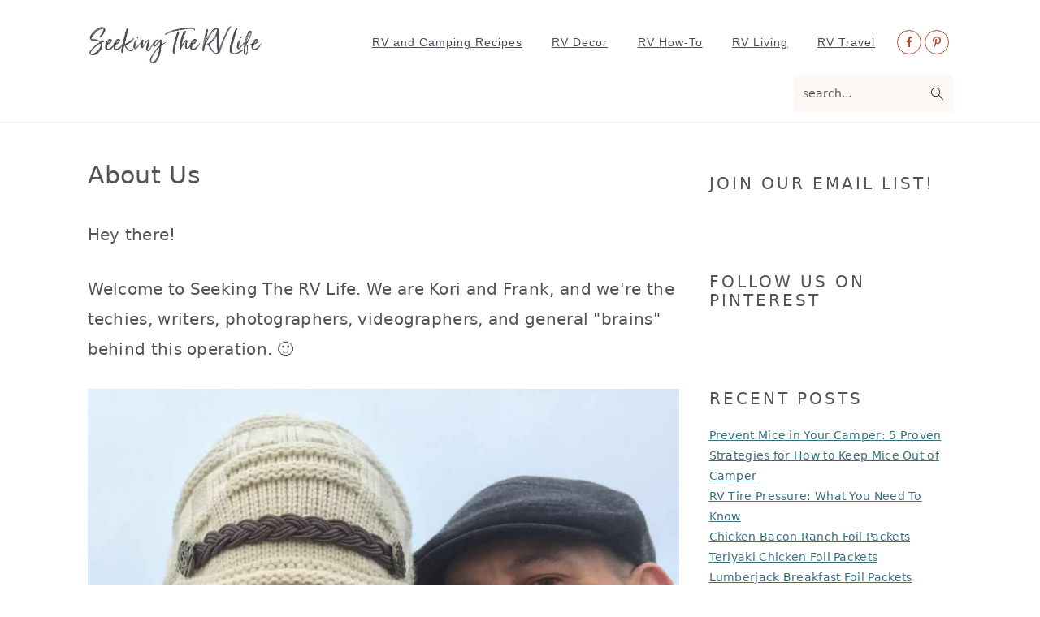

--- FILE ---
content_type: text/html; charset=UTF-8
request_url: https://seekingthervlife.com/about-us/
body_size: 29291
content:
<!DOCTYPE html>
<html lang="en-US">
<head ><meta charset="UTF-8" /><script>if(navigator.userAgent.match(/MSIE|Internet Explorer/i)||navigator.userAgent.match(/Trident\/7\..*?rv:11/i)){var href=document.location.href;if(!href.match(/[?&]nowprocket/)){if(href.indexOf("?")==-1){if(href.indexOf("#")==-1){document.location.href=href+"?nowprocket=1"}else{document.location.href=href.replace("#","?nowprocket=1#")}}else{if(href.indexOf("#")==-1){document.location.href=href+"&nowprocket=1"}else{document.location.href=href.replace("#","&nowprocket=1#")}}}}</script><script>(()=>{class RocketLazyLoadScripts{constructor(){this.v="2.0.4",this.userEvents=["keydown","keyup","mousedown","mouseup","mousemove","mouseover","mouseout","touchmove","touchstart","touchend","touchcancel","wheel","click","dblclick","input"],this.attributeEvents=["onblur","onclick","oncontextmenu","ondblclick","onfocus","onmousedown","onmouseenter","onmouseleave","onmousemove","onmouseout","onmouseover","onmouseup","onmousewheel","onscroll","onsubmit"]}async t(){this.i(),this.o(),/iP(ad|hone)/.test(navigator.userAgent)&&this.h(),this.u(),this.l(this),this.m(),this.k(this),this.p(this),this._(),await Promise.all([this.R(),this.L()]),this.lastBreath=Date.now(),this.S(this),this.P(),this.D(),this.O(),this.M(),await this.C(this.delayedScripts.normal),await this.C(this.delayedScripts.defer),await this.C(this.delayedScripts.async),await this.T(),await this.F(),await this.j(),await this.A(),window.dispatchEvent(new Event("rocket-allScriptsLoaded")),this.everythingLoaded=!0,this.lastTouchEnd&&await new Promise(t=>setTimeout(t,500-Date.now()+this.lastTouchEnd)),this.I(),this.H(),this.U(),this.W()}i(){this.CSPIssue=sessionStorage.getItem("rocketCSPIssue"),document.addEventListener("securitypolicyviolation",t=>{this.CSPIssue||"script-src-elem"!==t.violatedDirective||"data"!==t.blockedURI||(this.CSPIssue=!0,sessionStorage.setItem("rocketCSPIssue",!0))},{isRocket:!0})}o(){window.addEventListener("pageshow",t=>{this.persisted=t.persisted,this.realWindowLoadedFired=!0},{isRocket:!0}),window.addEventListener("pagehide",()=>{this.onFirstUserAction=null},{isRocket:!0})}h(){let t;function e(e){t=e}window.addEventListener("touchstart",e,{isRocket:!0}),window.addEventListener("touchend",function i(o){o.changedTouches[0]&&t.changedTouches[0]&&Math.abs(o.changedTouches[0].pageX-t.changedTouches[0].pageX)<10&&Math.abs(o.changedTouches[0].pageY-t.changedTouches[0].pageY)<10&&o.timeStamp-t.timeStamp<200&&(window.removeEventListener("touchstart",e,{isRocket:!0}),window.removeEventListener("touchend",i,{isRocket:!0}),"INPUT"===o.target.tagName&&"text"===o.target.type||(o.target.dispatchEvent(new TouchEvent("touchend",{target:o.target,bubbles:!0})),o.target.dispatchEvent(new MouseEvent("mouseover",{target:o.target,bubbles:!0})),o.target.dispatchEvent(new PointerEvent("click",{target:o.target,bubbles:!0,cancelable:!0,detail:1,clientX:o.changedTouches[0].clientX,clientY:o.changedTouches[0].clientY})),event.preventDefault()))},{isRocket:!0})}q(t){this.userActionTriggered||("mousemove"!==t.type||this.firstMousemoveIgnored?"keyup"===t.type||"mouseover"===t.type||"mouseout"===t.type||(this.userActionTriggered=!0,this.onFirstUserAction&&this.onFirstUserAction()):this.firstMousemoveIgnored=!0),"click"===t.type&&t.preventDefault(),t.stopPropagation(),t.stopImmediatePropagation(),"touchstart"===this.lastEvent&&"touchend"===t.type&&(this.lastTouchEnd=Date.now()),"click"===t.type&&(this.lastTouchEnd=0),this.lastEvent=t.type,t.composedPath&&t.composedPath()[0].getRootNode()instanceof ShadowRoot&&(t.rocketTarget=t.composedPath()[0]),this.savedUserEvents.push(t)}u(){this.savedUserEvents=[],this.userEventHandler=this.q.bind(this),this.userEvents.forEach(t=>window.addEventListener(t,this.userEventHandler,{passive:!1,isRocket:!0})),document.addEventListener("visibilitychange",this.userEventHandler,{isRocket:!0})}U(){this.userEvents.forEach(t=>window.removeEventListener(t,this.userEventHandler,{passive:!1,isRocket:!0})),document.removeEventListener("visibilitychange",this.userEventHandler,{isRocket:!0}),this.savedUserEvents.forEach(t=>{(t.rocketTarget||t.target).dispatchEvent(new window[t.constructor.name](t.type,t))})}m(){const t="return false",e=Array.from(this.attributeEvents,t=>"data-rocket-"+t),i="["+this.attributeEvents.join("],[")+"]",o="[data-rocket-"+this.attributeEvents.join("],[data-rocket-")+"]",s=(e,i,o)=>{o&&o!==t&&(e.setAttribute("data-rocket-"+i,o),e["rocket"+i]=new Function("event",o),e.setAttribute(i,t))};new MutationObserver(t=>{for(const n of t)"attributes"===n.type&&(n.attributeName.startsWith("data-rocket-")||this.everythingLoaded?n.attributeName.startsWith("data-rocket-")&&this.everythingLoaded&&this.N(n.target,n.attributeName.substring(12)):s(n.target,n.attributeName,n.target.getAttribute(n.attributeName))),"childList"===n.type&&n.addedNodes.forEach(t=>{if(t.nodeType===Node.ELEMENT_NODE)if(this.everythingLoaded)for(const i of[t,...t.querySelectorAll(o)])for(const t of i.getAttributeNames())e.includes(t)&&this.N(i,t.substring(12));else for(const e of[t,...t.querySelectorAll(i)])for(const t of e.getAttributeNames())this.attributeEvents.includes(t)&&s(e,t,e.getAttribute(t))})}).observe(document,{subtree:!0,childList:!0,attributeFilter:[...this.attributeEvents,...e]})}I(){this.attributeEvents.forEach(t=>{document.querySelectorAll("[data-rocket-"+t+"]").forEach(e=>{this.N(e,t)})})}N(t,e){const i=t.getAttribute("data-rocket-"+e);i&&(t.setAttribute(e,i),t.removeAttribute("data-rocket-"+e))}k(t){Object.defineProperty(HTMLElement.prototype,"onclick",{get(){return this.rocketonclick||null},set(e){this.rocketonclick=e,this.setAttribute(t.everythingLoaded?"onclick":"data-rocket-onclick","this.rocketonclick(event)")}})}S(t){function e(e,i){let o=e[i];e[i]=null,Object.defineProperty(e,i,{get:()=>o,set(s){t.everythingLoaded?o=s:e["rocket"+i]=o=s}})}e(document,"onreadystatechange"),e(window,"onload"),e(window,"onpageshow");try{Object.defineProperty(document,"readyState",{get:()=>t.rocketReadyState,set(e){t.rocketReadyState=e},configurable:!0}),document.readyState="loading"}catch(t){console.log("WPRocket DJE readyState conflict, bypassing")}}l(t){this.originalAddEventListener=EventTarget.prototype.addEventListener,this.originalRemoveEventListener=EventTarget.prototype.removeEventListener,this.savedEventListeners=[],EventTarget.prototype.addEventListener=function(e,i,o){o&&o.isRocket||!t.B(e,this)&&!t.userEvents.includes(e)||t.B(e,this)&&!t.userActionTriggered||e.startsWith("rocket-")||t.everythingLoaded?t.originalAddEventListener.call(this,e,i,o):(t.savedEventListeners.push({target:this,remove:!1,type:e,func:i,options:o}),"mouseenter"!==e&&"mouseleave"!==e||t.originalAddEventListener.call(this,e,t.savedUserEvents.push,o))},EventTarget.prototype.removeEventListener=function(e,i,o){o&&o.isRocket||!t.B(e,this)&&!t.userEvents.includes(e)||t.B(e,this)&&!t.userActionTriggered||e.startsWith("rocket-")||t.everythingLoaded?t.originalRemoveEventListener.call(this,e,i,o):t.savedEventListeners.push({target:this,remove:!0,type:e,func:i,options:o})}}J(t,e){this.savedEventListeners=this.savedEventListeners.filter(i=>{let o=i.type,s=i.target||window;return e!==o||t!==s||(this.B(o,s)&&(i.type="rocket-"+o),this.$(i),!1)})}H(){EventTarget.prototype.addEventListener=this.originalAddEventListener,EventTarget.prototype.removeEventListener=this.originalRemoveEventListener,this.savedEventListeners.forEach(t=>this.$(t))}$(t){t.remove?this.originalRemoveEventListener.call(t.target,t.type,t.func,t.options):this.originalAddEventListener.call(t.target,t.type,t.func,t.options)}p(t){let e;function i(e){return t.everythingLoaded?e:e.split(" ").map(t=>"load"===t||t.startsWith("load.")?"rocket-jquery-load":t).join(" ")}function o(o){function s(e){const s=o.fn[e];o.fn[e]=o.fn.init.prototype[e]=function(){return this[0]===window&&t.userActionTriggered&&("string"==typeof arguments[0]||arguments[0]instanceof String?arguments[0]=i(arguments[0]):"object"==typeof arguments[0]&&Object.keys(arguments[0]).forEach(t=>{const e=arguments[0][t];delete arguments[0][t],arguments[0][i(t)]=e})),s.apply(this,arguments),this}}if(o&&o.fn&&!t.allJQueries.includes(o)){const e={DOMContentLoaded:[],"rocket-DOMContentLoaded":[]};for(const t in e)document.addEventListener(t,()=>{e[t].forEach(t=>t())},{isRocket:!0});o.fn.ready=o.fn.init.prototype.ready=function(i){function s(){parseInt(o.fn.jquery)>2?setTimeout(()=>i.bind(document)(o)):i.bind(document)(o)}return"function"==typeof i&&(t.realDomReadyFired?!t.userActionTriggered||t.fauxDomReadyFired?s():e["rocket-DOMContentLoaded"].push(s):e.DOMContentLoaded.push(s)),o([])},s("on"),s("one"),s("off"),t.allJQueries.push(o)}e=o}t.allJQueries=[],o(window.jQuery),Object.defineProperty(window,"jQuery",{get:()=>e,set(t){o(t)}})}P(){const t=new Map;document.write=document.writeln=function(e){const i=document.currentScript,o=document.createRange(),s=i.parentElement;let n=t.get(i);void 0===n&&(n=i.nextSibling,t.set(i,n));const c=document.createDocumentFragment();o.setStart(c,0),c.appendChild(o.createContextualFragment(e)),s.insertBefore(c,n)}}async R(){return new Promise(t=>{this.userActionTriggered?t():this.onFirstUserAction=t})}async L(){return new Promise(t=>{document.addEventListener("DOMContentLoaded",()=>{this.realDomReadyFired=!0,t()},{isRocket:!0})})}async j(){return this.realWindowLoadedFired?Promise.resolve():new Promise(t=>{window.addEventListener("load",t,{isRocket:!0})})}M(){this.pendingScripts=[];this.scriptsMutationObserver=new MutationObserver(t=>{for(const e of t)e.addedNodes.forEach(t=>{"SCRIPT"!==t.tagName||t.noModule||t.isWPRocket||this.pendingScripts.push({script:t,promise:new Promise(e=>{const i=()=>{const i=this.pendingScripts.findIndex(e=>e.script===t);i>=0&&this.pendingScripts.splice(i,1),e()};t.addEventListener("load",i,{isRocket:!0}),t.addEventListener("error",i,{isRocket:!0}),setTimeout(i,1e3)})})})}),this.scriptsMutationObserver.observe(document,{childList:!0,subtree:!0})}async F(){await this.X(),this.pendingScripts.length?(await this.pendingScripts[0].promise,await this.F()):this.scriptsMutationObserver.disconnect()}D(){this.delayedScripts={normal:[],async:[],defer:[]},document.querySelectorAll("script[type$=rocketlazyloadscript]").forEach(t=>{t.hasAttribute("data-rocket-src")?t.hasAttribute("async")&&!1!==t.async?this.delayedScripts.async.push(t):t.hasAttribute("defer")&&!1!==t.defer||"module"===t.getAttribute("data-rocket-type")?this.delayedScripts.defer.push(t):this.delayedScripts.normal.push(t):this.delayedScripts.normal.push(t)})}async _(){await this.L();let t=[];document.querySelectorAll("script[type$=rocketlazyloadscript][data-rocket-src]").forEach(e=>{let i=e.getAttribute("data-rocket-src");if(i&&!i.startsWith("data:")){i.startsWith("//")&&(i=location.protocol+i);try{const o=new URL(i).origin;o!==location.origin&&t.push({src:o,crossOrigin:e.crossOrigin||"module"===e.getAttribute("data-rocket-type")})}catch(t){}}}),t=[...new Map(t.map(t=>[JSON.stringify(t),t])).values()],this.Y(t,"preconnect")}async G(t){if(await this.K(),!0!==t.noModule||!("noModule"in HTMLScriptElement.prototype))return new Promise(e=>{let i;function o(){(i||t).setAttribute("data-rocket-status","executed"),e()}try{if(navigator.userAgent.includes("Firefox/")||""===navigator.vendor||this.CSPIssue)i=document.createElement("script"),[...t.attributes].forEach(t=>{let e=t.nodeName;"type"!==e&&("data-rocket-type"===e&&(e="type"),"data-rocket-src"===e&&(e="src"),i.setAttribute(e,t.nodeValue))}),t.text&&(i.text=t.text),t.nonce&&(i.nonce=t.nonce),i.hasAttribute("src")?(i.addEventListener("load",o,{isRocket:!0}),i.addEventListener("error",()=>{i.setAttribute("data-rocket-status","failed-network"),e()},{isRocket:!0}),setTimeout(()=>{i.isConnected||e()},1)):(i.text=t.text,o()),i.isWPRocket=!0,t.parentNode.replaceChild(i,t);else{const i=t.getAttribute("data-rocket-type"),s=t.getAttribute("data-rocket-src");i?(t.type=i,t.removeAttribute("data-rocket-type")):t.removeAttribute("type"),t.addEventListener("load",o,{isRocket:!0}),t.addEventListener("error",i=>{this.CSPIssue&&i.target.src.startsWith("data:")?(console.log("WPRocket: CSP fallback activated"),t.removeAttribute("src"),this.G(t).then(e)):(t.setAttribute("data-rocket-status","failed-network"),e())},{isRocket:!0}),s?(t.fetchPriority="high",t.removeAttribute("data-rocket-src"),t.src=s):t.src="data:text/javascript;base64,"+window.btoa(unescape(encodeURIComponent(t.text)))}}catch(i){t.setAttribute("data-rocket-status","failed-transform"),e()}});t.setAttribute("data-rocket-status","skipped")}async C(t){const e=t.shift();return e?(e.isConnected&&await this.G(e),this.C(t)):Promise.resolve()}O(){this.Y([...this.delayedScripts.normal,...this.delayedScripts.defer,...this.delayedScripts.async],"preload")}Y(t,e){this.trash=this.trash||[];let i=!0;var o=document.createDocumentFragment();t.forEach(t=>{const s=t.getAttribute&&t.getAttribute("data-rocket-src")||t.src;if(s&&!s.startsWith("data:")){const n=document.createElement("link");n.href=s,n.rel=e,"preconnect"!==e&&(n.as="script",n.fetchPriority=i?"high":"low"),t.getAttribute&&"module"===t.getAttribute("data-rocket-type")&&(n.crossOrigin=!0),t.crossOrigin&&(n.crossOrigin=t.crossOrigin),t.integrity&&(n.integrity=t.integrity),t.nonce&&(n.nonce=t.nonce),o.appendChild(n),this.trash.push(n),i=!1}}),document.head.appendChild(o)}W(){this.trash.forEach(t=>t.remove())}async T(){try{document.readyState="interactive"}catch(t){}this.fauxDomReadyFired=!0;try{await this.K(),this.J(document,"readystatechange"),document.dispatchEvent(new Event("rocket-readystatechange")),await this.K(),document.rocketonreadystatechange&&document.rocketonreadystatechange(),await this.K(),this.J(document,"DOMContentLoaded"),document.dispatchEvent(new Event("rocket-DOMContentLoaded")),await this.K(),this.J(window,"DOMContentLoaded"),window.dispatchEvent(new Event("rocket-DOMContentLoaded"))}catch(t){console.error(t)}}async A(){try{document.readyState="complete"}catch(t){}try{await this.K(),this.J(document,"readystatechange"),document.dispatchEvent(new Event("rocket-readystatechange")),await this.K(),document.rocketonreadystatechange&&document.rocketonreadystatechange(),await this.K(),this.J(window,"load"),window.dispatchEvent(new Event("rocket-load")),await this.K(),window.rocketonload&&window.rocketonload(),await this.K(),this.allJQueries.forEach(t=>t(window).trigger("rocket-jquery-load")),await this.K(),this.J(window,"pageshow");const t=new Event("rocket-pageshow");t.persisted=this.persisted,window.dispatchEvent(t),await this.K(),window.rocketonpageshow&&window.rocketonpageshow({persisted:this.persisted})}catch(t){console.error(t)}}async K(){Date.now()-this.lastBreath>45&&(await this.X(),this.lastBreath=Date.now())}async X(){return document.hidden?new Promise(t=>setTimeout(t)):new Promise(t=>requestAnimationFrame(t))}B(t,e){return e===document&&"readystatechange"===t||(e===document&&"DOMContentLoaded"===t||(e===window&&"DOMContentLoaded"===t||(e===window&&"load"===t||e===window&&"pageshow"===t)))}static run(){(new RocketLazyLoadScripts).t()}}RocketLazyLoadScripts.run()})();</script>

<meta name="viewport" content="width=device-width, initial-scale=1" />
<meta name='robots' content='index, follow, max-image-preview:large, max-snippet:-1, max-video-preview:-1' />
	<style>img:is([sizes="auto" i], [sizes^="auto," i]) { contain-intrinsic-size: 3000px 1500px }</style>
	
	<!-- This site is optimized with the Yoast SEO Premium plugin v26.5 (Yoast SEO v26.5) - https://yoast.com/wordpress/plugins/seo/ -->
	<title>About Us - Seeking The RV Life</title>
<style id="rocket-critical-css">html{font-family:sans-serif;-webkit-text-size-adjust:100%;-ms-text-size-adjust:100%}body{margin:0}article,aside,figure,header,main,nav,section{display:block}a{background-color:transparent}strong{font-weight:bold}h1{font-size:2em;margin:0.67em 0}img{border:0}svg:not(:root){overflow:hidden}figure{margin:20px 0}input{color:inherit;font:inherit;margin:0}input[type="submit"]{-webkit-appearance:button}input::-moz-focus-inner{border:0;padding:0}input{line-height:normal}input[type="search"]{-moz-box-sizing:content-box;-webkit-box-sizing:content-box;box-sizing:content-box;-webkit-appearance:textfield}input[type="search"]::-webkit-search-cancel-button,input[type="search"]::-webkit-search-decoration{-webkit-appearance:none}*,input[type="search"]{-moz-box-sizing:border-box;-webkit-box-sizing:border-box;box-sizing:border-box}.entry:after,.entry-content:after,.nav-primary:after,.site-container:after,.site-header:after,.site-inner:after,.widget:after,.widget-area:after,.wrap:after{clear:both;content:" ";display:table}body{background-color:#fff;color:#515555;font-family:"Rubik",sans-serif;font-size:100%;letter-spacing:0.3px;line-height:1.875;margin:0}body{-webkit-animation:fadein 1s;animation:fadein 1s}@keyframes fadein{from{opacity:0}to{opacity:1}}@-webkit-keyframes fadein{from{opacity:0}to{opacity:1}}a{color:#ba4d2f;text-decoration:none}p{margin:0 0 30px;padding:0}ul{margin:0;padding:0}li{list-style-type:none}strong{font-weight:600}h1,h2,h3{font-family:"Karma",Helvetica,Arial,sans-serif;font-weight:300;line-height:1.3;margin:0 0 10px}h1{font-size:2em}h2{font-size:1.625em}h3{font-size:1.375em}.entry-content h2{margin-bottom:21px;margin-top:37px}img{max-width:100%}img{height:auto}figure{margin:0}input,input[type="search"]{background-color:#fff;border:1px solid #eee;-webkit-border-radius:0;border-radius:0;color:#515555;font-weight:300;line-height:1.625;padding:13px;width:100%}input[type="search"]{-webkit-appearance:none}::-moz-placeholder{color:#515555;opacity:1}::-webkit-input-placeholder{color:#515555}input[type="submit"]{background-color:transparent;border:1px solid #ba4d2f;color:#ba4d2f;font-family:"Rubik",sans-serif;font-weight:400;letter-spacing:2px;line-height:1;padding:17px 21px;text-decoration:none;text-transform:uppercase;white-space:normal;width:auto}input[type="search"]::-webkit-search-cancel-button,input[type="search"]::-webkit-search-results-button{display:none}.screen-reader-shortcut,.screen-reader-text{border:0;clip:rect(0,0,0,0);height:1px;overflow:hidden;position:absolute!important;width:1px;word-wrap:normal!important}.site-container{margin:0 auto}.content-sidebar-wrap,.site-inner,.wrap{margin:0 auto;max-width:1140px}.site-inner{background:#fff;margin:10px auto;padding:15px}.content{float:right;position:relative;width:720px}.content-sidebar .content{float:left}.sidebar{float:right;width:300px}.aligncenter{display:block;margin:0 auto 24px;text-align:center}.search-form{overflow:hidden;position:relative}.search-form input{background:#fdf8f5 url(https://seekingthervlife.com/wp-content/themes/seasonedpro-v440/images/search.svg) center right 10px no-repeat;-webkit-background-size:contain;background-size:19px 19px;border:0;border-bottom:1px solid #fff;padding:11px}.search-form input[type="submit"]{border:0;clip:rect(0,0,0,0);height:1px;margin:-1px;padding:0;position:absolute;width:1px}.entry-title{font-weight:300}.page .entry-title{margin-bottom:37px}.entry-title{color:#515555;text-decoration:none}.widget-title{font-family:"Rubik",sans-serif;font-weight:400;letter-spacing:3px;margin-bottom:11px;text-transform:uppercase}.sidebar .widget-title{margin-bottom:21px}.widget{margin-bottom:37px;word-wrap:break-word}.widget p:last-of-type,.widget ul>li:last-of-type,.widget-area .widget:last-of-type{margin-bottom:0}.widget ul>li:last-of-type{padding-bottom:0}.genesis-skip-link{margin:0}.genesis-skip-link li{height:0;list-style:none;width:0}:focus{color:#000;outline:#ccc solid 1px}@media only screen and (min-width:1023px){.site-inner{margin:20px auto 0;padding:27px 37.5px}}.site-header{background:#fff;border-bottom:1px solid #eee;min-height:55px;padding:11px 37px;top:0;text-align:center;width:100%;z-index:9999}.site-header .wrap{margin:0 auto;max-width:1065px}.title-area{float:left;padding-bottom:7px;padding-top:7px}.header-image .title-area{height:60px;margin-top:5px;padding:0;width:215px}.site-title{font-size:2em;font-weight:300;line-height:1;margin:10px 0 0}.site-title a{color:#515555;text-decoration:none}.genesis-nav-menu{clear:both;line-height:1;width:100%}.genesis-nav-menu li{float:none;list-style-type:none}.genesis-nav-menu li li{margin-left:0}.genesis-nav-menu .menu-item{display:inline-block;text-align:left;min-height:52px}.genesis-nav-menu a{color:#979599;display:block;font-family:"Rubik",sans-serif;font-weight:400;letter-spacing:1px;padding:25px 15px}.nav-primary{float:right;margin:0 auto;text-align:right;width:810px}.nav-primary .genesis-nav-menu .menu-item{vertical-align:middle}#seasoned-social .simple-social-icons ul{padding:9px 0}.genesis-nav-menu .simple-social-icons{margin:0 3px;vertical-align:baseline}.genesis-nav-menu .simple-social-icons li{margin:0 2px!important}.genesis-nav-menu .search-form{display:inline-block;margin-left:17px;vertical-align:middle;width:auto}.menu-toggle{display:none;visibility:hidden}.entry{margin-bottom:77px}.sidebar{line-height:1.75}.sidebar .widget{margin-bottom:77px}@media only screen and (-webkit-min-device-pixel-ratio:1.5),only screen and (-moz-min-device-pixel-ratio:1.5),only screen and (-o-min-device-pixel-ratio:3/2),only screen and (min-device-pixel-ratio:1.5){.header-image .site-header{-webkit-background-size:contain!important;background-size:contain!important}}@media only screen and (max-width:1200px){.title-area{float:left}.menu-toggle{display:block;visibility:visible}.nav-primary{float:none}.menu-toggle{background:transparent;min-height:50px;position:relative;width:95%}.menu-toggle span{margin-left:-10px;top:23px;left:100%}.menu-toggle span,.menu-toggle span:before,.menu-toggle span:after{background:#101010;-webkit-border-radius:1px;border-radius:1px;content:"";display:block;height:3px;position:absolute;width:20px}.menu-toggle span:before{top:-5px}.menu-toggle span:after{bottom:-5px}nav{display:none;position:relative}.genesis-nav-menu{border:none}.genesis-nav-menu .menu-item{border-bottom:1px solid #eee;display:block;position:relative;text-align:left}.genesis-nav-menu .search-form{margin-left:0;width:100%}.genesis-nav-menu .search-form input{background:#fff url(https://seekingthervlife.com/wp-content/themes/seasonedpro-v440/images/search.svg) center left 20px no-repeat;-webkit-background-size:contain;background-size:19px 19px;padding:17px 17px 17px 47px}.seasoned-social{padding:17px 17px 17px 7px}.genesis-nav-menu .simple-social-icons ul.aligncenter{text-align:left}.site-header>.wrap{position:relative}.site-header .menu-toggle{position:absolute;top:4px;right:15px;width:auto}.nav-primary{clear:left}#seasoned-social .simple-social-icons ul{padding:0!important}.genesis-nav-menu .menu-item.seasoned-search,.nav-primary .search-form input{border-bottom:none}}@media only screen and (max-width:1023px){.site-inner{max-width:720px}.content,.sidebar{width:100%}.site-header{padding-left:5%;padding-right:5%}.content-sidebar .content{margin-bottom:77px}}@media only screen and (max-width:782px){.site-inner{max-width:100%;padding-left:5%;padding-right:5%}}@media only screen and (min-width:1023px){.site-inner{margin:20px auto 0;padding:27px 37.5px}.genesis-nav-menu .menu-item{min-height:inherit}.genesis-nav-menu a{font-size:0.8em}.genesis-nav-menu .search-form input{font-size:0.8em}.sidebar,.sidebar p{font-size:0.8em}}.wp-block-image img{box-sizing:border-box;height:auto;max-width:100%;vertical-align:bottom}ul{box-sizing:border-box}.entry-content{counter-reset:footnotes}:root{--wp--preset--font-size--normal:16px;--wp--preset--font-size--huge:42px}.aligncenter{clear:both}.screen-reader-text{border:0;clip-path:inset(50%);height:1px;margin:-1px;overflow:hidden;padding:0;position:absolute;width:1px;word-wrap:normal!important}.convertkit-broadcasts-pagination li.convertkit-broadcasts-pagination-prev{grid-area:prev;text-align:left}.convertkit-broadcasts-pagination li.convertkit-broadcasts-pagination-next{grid-area:next;text-align:right}.convertkit-broadcasts-list li time{display:inline-block;grid-area:date}.convertkit-broadcasts-list li .convertkit-broadcast-title{display:inline-block;grid-area:title}.convertkit-broadcasts-list li .convertkit-broadcast-image{display:inline-block;grid-area:image}.convertkit-broadcasts-list li .convertkit-broadcast-text{display:inline-block;grid-area:text;font-size:16px}div.wpforms-container-full .wpforms-form *{background:none;border:0 none;border-radius:0;-webkit-border-radius:0;-moz-border-radius:0;float:none;font-size:100%;height:auto;letter-spacing:normal;list-style:none;outline:none;position:static;text-decoration:none;text-indent:0;text-shadow:none;text-transform:none;width:auto;visibility:visible;overflow:visible;margin:0;padding:0;box-sizing:border-box;-webkit-box-sizing:border-box;-moz-box-sizing:border-box;-webkit-box-shadow:none;-moz-box-shadow:none;-ms-box-shadow:none;-o-box-shadow:none;box-shadow:none}div.wpforms-container-full .wpforms-form input{margin:0;border:0;padding:0;display:inline-block;vertical-align:middle;background:none;height:auto;-webkit-box-sizing:border-box;-moz-box-sizing:border-box;box-sizing:border-box}div.wpforms-container-full .wpforms-form noscript.wpforms-error-noscript{color:#990000}.simple-social-icons svg[class^="social-"]{display:inline-block;width:1em;height:1em;stroke-width:0;stroke:currentColor;fill:currentColor}.simple-social-icons{overflow:hidden}.simple-social-icons ul{margin:0;padding:0}.simple-social-icons ul li{background:none!important;border:none!important;float:left;list-style-type:none!important;margin:0 6px 12px!important;padding:0!important}.simple-social-icons ul li a{border:none!important;-moz-box-sizing:content-box;-webkit-box-sizing:content-box;box-sizing:content-box;display:inline-block;font-style:normal!important;font-variant:normal!important;font-weight:normal!important;height:1em;line-height:1em;text-align:center;text-decoration:none!important;text-transform:none!important;width:1em}.simple-social-icons ul.aligncenter{text-align:center}.simple-social-icons ul.aligncenter li{display:inline-block;float:none}</style>
	<meta name="description" content="About Us. Seeking The RV Life is a website dedicated to all things RVing. We want to help everyone get the most enjoyment out of their RV!" />
	<link rel="canonical" href="https://seekingthervlife.com/about-us/" />
	<meta name="twitter:label1" content="Est. reading time" />
	<meta name="twitter:data1" content="3 minutes" />
	<script type="application/ld+json" class="yoast-schema-graph">{"@context":"https://schema.org","@graph":[{"@type":"WebPage","@id":"https://seekingthervlife.com/about-us/","url":"https://seekingthervlife.com/about-us/","name":"About Us - Seeking The RV Life","isPartOf":{"@id":"https://seekingthervlife.com/#website"},"primaryImageOfPage":{"@id":"https://seekingthervlife.com/about-us/#primaryimage"},"image":{"@id":"https://seekingthervlife.com/about-us/#primaryimage"},"thumbnailUrl":"https://seekingthervlife.com/wp-content/uploads/2021/01/Seeking-The-RV-Life-sublogo-1_rv-life_1200.jpg","datePublished":"2020-01-14T15:43:15+00:00","dateModified":"2023-03-16T20:49:07+00:00","description":"About Us. Seeking The RV Life is a website dedicated to all things RVing. We want to help everyone get the most enjoyment out of their RV!","breadcrumb":{"@id":"https://seekingthervlife.com/about-us/#breadcrumb"},"inLanguage":"en-US","potentialAction":[{"@type":"ReadAction","target":["https://seekingthervlife.com/about-us/"]}]},{"@type":"ImageObject","inLanguage":"en-US","@id":"https://seekingthervlife.com/about-us/#primaryimage","url":"https://seekingthervlife.com/wp-content/uploads/2021/01/Seeking-The-RV-Life-sublogo-1_rv-life_1200.jpg","contentUrl":"https://seekingthervlife.com/wp-content/uploads/2021/01/Seeking-The-RV-Life-sublogo-1_rv-life_1200.jpg","width":1200,"height":1200,"caption":"Circular logo image of a vintage trailer situated beneath mounts. Seeking The RV Life in a custom cursive font is above the mountains."},{"@type":"BreadcrumbList","@id":"https://seekingthervlife.com/about-us/#breadcrumb","itemListElement":[{"@type":"ListItem","position":1,"name":"Home","item":"https://seekingthervlife.com/"},{"@type":"ListItem","position":2,"name":"About Us"}]},{"@type":"WebSite","@id":"https://seekingthervlife.com/#website","url":"https://seekingthervlife.com/","name":"Seeking The RV Life","description":"RV living travel and adventure","publisher":{"@id":"https://seekingthervlife.com/#organization"},"potentialAction":[{"@type":"SearchAction","target":{"@type":"EntryPoint","urlTemplate":"https://seekingthervlife.com/?s={search_term_string}"},"query-input":{"@type":"PropertyValueSpecification","valueRequired":true,"valueName":"search_term_string"}}],"inLanguage":"en-US"},{"@type":"Organization","@id":"https://seekingthervlife.com/#organization","name":"Seeking The RV Life","url":"https://seekingthervlife.com/","logo":{"@type":"ImageObject","inLanguage":"en-US","@id":"https://seekingthervlife.com/#/schema/logo/image/","url":"https://seekingthervlife.com/wp-content/uploads/2021/01/Seeking-The-RV-Life-sublogo-1_rv-life_1200.jpg","contentUrl":"https://seekingthervlife.com/wp-content/uploads/2021/01/Seeking-The-RV-Life-sublogo-1_rv-life_1200.jpg","width":1200,"height":1200,"caption":"Seeking The RV Life"},"image":{"@id":"https://seekingthervlife.com/#/schema/logo/image/"},"sameAs":["https://www.pinterest.com/seekingthervlife/","https://www.youtube.com/channel/UCaHqLz0mlkhwDOntQEwffbg"]}]}</script>
	<!-- / Yoast SEO Premium plugin. -->


<!-- Hubbub v.1.36.3 https://morehubbub.com/ -->
<meta property="og:locale" content="en_US" />
<meta property="og:type" content="article" />
<meta property="og:title" content="About Us" />
<meta property="og:description" content="About Us. Seeking The RV Life is a website dedicated to all things RVing. We want to help everyone get the most enjoyment out of their RV!" />
<meta property="og:url" content="https://seekingthervlife.com/about-us/" />
<meta property="og:site_name" content="Seeking The RV Life" />
<meta property="og:updated_time" content="2023-03-16T16:49:07+00:00" />
<meta property="article:published_time" content="2020-01-14T10:43:15+00:00" />
<meta property="article:modified_time" content="2023-03-16T16:49:07+00:00" />
<meta name="twitter:card" content="summary_large_image" />
<meta name="twitter:title" content="About Us" />
<meta name="twitter:description" content="About Us. Seeking The RV Life is a website dedicated to all things RVing. We want to help everyone get the most enjoyment out of their RV!" />
<meta class="flipboard-article" content="About Us. Seeking The RV Life is a website dedicated to all things RVing. We want to help everyone get the most enjoyment out of their RV!" />
<meta property="og:image" content="https://seekingthervlife.com/wp-content/uploads/2021/01/Seeking-The-RV-Life-sublogo-1_rv-life_1200.jpg" />
<meta name="twitter:image" content="https://seekingthervlife.com/wp-content/uploads/2021/01/Seeking-The-RV-Life-sublogo-1_rv-life_1200.jpg" />
<meta property="og:image:width" content="1200" />
<meta property="og:image:height" content="1200" />
<!-- Hubbub v.1.36.3 https://morehubbub.com/ -->
<link rel='dns-prefetch' href='//scripts.mediavine.com' />
<link rel='dns-prefetch' href='//www.googletagmanager.com' />

<link rel="alternate" type="application/rss+xml" title="Seeking The RV Life &raquo; Feed" href="https://seekingthervlife.com/feed/" />
<link rel="alternate" type="application/rss+xml" title="Seeking The RV Life &raquo; Comments Feed" href="https://seekingthervlife.com/comments/feed/" />
<link rel="alternate" type="application/rss+xml" title="Seeking The RV Life &raquo; Stories Feed" href="https://seekingthervlife.com/web-stories/feed/"><link data-minify="1" rel='preload'  href='https://seekingthervlife.com/wp-content/cache/min/1/wp-content/themes/seasonedpro-v440/style.css?ver=1765482620' data-rocket-async="style" as="style" onload="this.onload=null;this.rel='stylesheet'" onerror="this.removeAttribute('data-rocket-async')"  type='text/css' media='all' />
<style id='seasoned-pro-theme-inline-css' type='text/css'>
.genesis-nav-menu a{color:#4a4c59;}.genesis-nav-menu a:hover, .genesis-nav-menu a:focus, .genesis-nav-menu .current-menu-item > a, .nav-primary .genesis-nav-menu .sub-menu a:focus, .nav-primary .genesis-nav-menu .sub-menu a:hover{color:#366f7c;}.button, button, .enews-widget input[type="submit"], a.more-link, input[type="submit"], input[type="button"]{border-color:#366f7c;color:#366f7c;}.button:hover, button:hover, .button:focus, .button:active, button:focus, button:active, .enews-widget input[type="submit"]:hover, .enews-widget input[type="submit"]:focus, a.more-link:hover, a.more-link:focus, .before-header .enews-widget input[type="submit"], .content .enews-widget input[type="submit"]:hover, .content .enews-widget input[type="submit"]:focus, .sidebar .enews-widget input[type="submit"]:hover, .sidebar .enews-widget input[type="submit"]:focus, .more-from-category, .home-top article:not(.simple-grid) .entry-title:before, input[type="submit"]:hover, input[type="submit"]:focus, input[type="submit"]:active, input[type="button"]:hover, input[type="button"]:focus, input[type="button"]:active{background:#366f7c;}
</style>
<link rel='preload'  href='https://seekingthervlife.com/wp-includes/css/dist/block-library/style.min.css?ver=6.8.3' data-rocket-async="style" as="style" onload="this.onload=null;this.rel='stylesheet'" onerror="this.removeAttribute('data-rocket-async')"  type='text/css' media='all' />
<style id='wp-block-library-inline-css' type='text/css'>
.wp-block-group.is-style-full-width-slanted { -webkit-transform: skewY(1.5deg); transform: skewY(1.5deg); -ms-transform-origin: 100% 0; -webkit-transform-origin: 100% 0; transform-origin: 100% 0; margin-bottom: 20px !important; margin-top: 60px !important; padding-bottom: 70px !important; } .wp-block-group.is-style-full-width-slanted > .wp-block-group__inner-container { -webkit-transform: skewY(-1.5deg); transform: skewY(-1.5deg); -ms-transform-origin: 100% 0; -webkit-transform-origin: 100% 0; transform-origin: 100% 0; }
.is-style-feast-inline-heading-group h2:first-of-type, .is-style-feast-inline-heading-group h3:first-of-type { transform: translateY(-0.7em);  background: #FFF; display: inline-block; padding: 0 0.5em 0; margin: 0 0.5em; } .is-style-feast-inline-heading-group { border: 2px solid var(--global-palette6, #CCC); padding: 0 1em 1em; margin: 3em 0 2em; } .is-style-feast-inline-heading-group h2:first-child+*, .is-style-feast-inline-heading-group h3:first-child+* { margin-top: 0; }
.is-style-button-right-arrow .wp-element-button::after { content: "→"; position: relative; margin-left: 0.2em; }
.is-style-button-external-arrow .wp-element-button::after { content: "↗"; position: relative; margin-left: 0.2em; }
.is-style-paragraph-right-arrow a::after { content: " →"; position: relative; margin-left: 0; }
.is-style-paragraph-external-arrow a::after { content: " ↗"; position: relative; margin-left: 0; }
.is-style-basic-columns .wp-block-column { background-color: var(--branding-color-background, #EEEEEE); color: var(--branding-color-background-text, #000000); padding: 17px 11px; }
.is-style-book-cover img { box-shadow: 4px 4px 20px #454545; transform: rotate(3deg) scale(0.9); -webkit-backface-visibility: hidden; margin-top: 10px; margin-bottom: 10px; } .is-style-book-cover { padding: 10px; }
.is-style-polaroid img { border-bottom: 50px solid #fff; border-right: 15px solid #fff; border-left: 15px solid #fff; border-top: 10px solid #fff; box-shadow: 5px 5px 15px rgba(0, 0, 0, .4); transform: rotate(-5deg) scale(0.9); -webkit-backface-visibility: hidden; margin: 10px 0; }

			.wp-block-media-text.is-style-book-cover {
				grid-template-columns: 30% 1fr;
			}
			.wp-block-media-text.is-style-book-cover img {
				box-shadow: 4px 4px 20px rgba(0,0,0,0.5);
				transform: rotate(-6deg) scale(0.9);
				-webkit-backface-visibility: hidden;
				margin-top: 10px; margin-bottom: 10px;
			}
			.wp-block-media-text.is-style-book-cover .wp-block-media-text__media {
				display: flex;
				justify-content: center;
			}
			.wp-block-media-text.is-style-book-cover .wp-block-media-text__content {
				padding: 0 0 0 40px;
			}
			@media(max-width:600px) {
				.wp-block-media-text.is-style-book-cover img {
					max-width: 200px;
				}
				.wp-block-media-text.is-style-book-cover .wp-block-media-text__content {
					padding: 20px 0 0 0;
					text-align: center;
				}
				.wp-block-media-text.is-style-book-cover .wp-block-media-text__content .wp-block-buttons {
					justify-content: center;
				}
			}
		

			.wp-block-media-text.is-style-polaroid-media-text {
				grid-template-columns: 30% 1fr;
			}
			.wp-block-media-text.is-style-polaroid-media-text img {
				transform: rotate(-10deg) scale(0.9);
				-webkit-backface-visibility: hidden;
				margin-top: 10px;
				margin-bottom: 10px;
				border: 10px solid var(--branding-color-background, #ccc);
			}
			.wp-block-group.is-style-full-width-feature-wrapper .wp-block-media-text.is-style-polaroid-media-text img,
			.wp-block-group.is-style-full-width-custom-background-feature-wrapper .wp-block-media-text.is-style-polaroid-media-text img,
			.wp-block-group.is-style-feast-branding-background .wp-block-media-text.is-style-polaroid-media-text img {
				border-color: #fff;
			}
			.wp-block-media-text.is-style-polaroid-media-text .wp-block-media-text__media {
				display: flex;
				justify-content: center;
			}
			.wp-block-media-text.is-style-polaroid-media-text .wp-block-media-text__content {
				padding: 0 0 0 40px;
			}
			@media(max-width:600px) {
				.wp-block-media-text.is-style-polaroid-media-text img {
					max-width: 75%;
				}
				.wp-block-media-text.is-style-polaroid-media-text .wp-block-media-text__content {
					padding: 20px 0 0 0;
					text-align: center;
				}
				.wp-block-media-text.is-style-polaroid-media-text .wp-block-media-text__content .wp-block-buttons {
					justify-content: center;
				}
			}
		

			.is-style-post-info-author {
				grid-template-columns: 50px 1fr !important;
				grid-gap: 12px;
			}
			.is-style-post-info-author .wp-block-media-text__content {
				padding: 7px 0;
			}
			.is-style-post-info-author .wp-block-media-text__content a {
				text-decoration: underline;
			}
			.is-style-post-info-author .wp-block-media-text__media img {
				border-radius: 100px;
			}
			.is-style-post-info-author.has-background {
				padding: 7px;
				margin: 7px 0;
			}
		

			.is-style-post-info-author-100px {
				grid-template-columns: 100px 1fr !important;
				grid-gap: 15px;
			}
			.is-style-post-info-author-100px .wp-block-media-text__content {
				padding: 7px 0;
			}
			.is-style-post-info-author-100px .wp-block-media-text__content a {
				text-decoration: underline;
			}
			.is-style-post-info-author-100px .wp-block-media-text__media img {
				border-radius: 100px;
			}
			.is-style-post-info-author-100px.has-background {
				padding: 7px;
				margin: 7px 0;
			}
		
.is-style-left-bar { border-left: 5px solid var(--branding-color-background, #CCC); padding-left: 22px; margin: 22px 0; } .is-style-left-bar::before { content: none; }
.is-style-feast-txt-message { background: var(--branding-color-background, var(--global-palette7, #EEE)); border-radius: 7px; padding: 22px; margin: 44px 0; position: relative; } .is-style-feast-txt-message::before { content: none; } .is-style-feast-txt-message::after {  content: ""; position: absolute; width: 0; height: 0; top: 100%; left: 34px; border-top: 28px solid var(--branding-color-background, #EEE); border-left: 0 solid transparent; border-right: 28px solid transparent;  } .is-style-feast-txt-message:nth-of-type(odd)::after { left: unset; right: 34px; border-right: 0 solid transparent; border-left: 28px solid transparent; } .feast-plugin .is-style-feast-txt-message *, .editor-styles-wrapper .is-style-feast-txt-message * { color: var(--branding-color-background-text, #010101); }
.is-style-foodie-pro { padding: 22px 7px 22px 27px; margin: 27px 0; } .is-style-foodie-pro::before {  content: "\201C"; display: block; font-size: 77px; height: 0; position: relative; top: -37px; left: -41px; color: var(--branding-color-primary, #010101);  }
.is-style-cookd-pro { line-height: 1.1em; font-size: 1.1em; padding: 0 15%; text-align: center; margin-bottom: 22px; } .is-style-cookd-pro::before, .is-style-cookd-pro::after { background: var(--branding-color-accents, #CCC); content: "" !important; display: block; height: 1px; margin: 10% auto; width: 50px; top: 0; left: 0; }
.is-style-seasoned-pro { border-bottom: 1px solid #CCC; border-top: 1px solid #CCC; color: #333333; font-size: 130%; margin: 77px 37px; padding-top: 0; padding-bottom: 37px; text-align: center; } .is-style-seasoned-pro::before { background: var(--branding-color-accents, #DDDDDD); color: var(--branding-color-accents-text, #010101); -webkit-border-radius: 100%; border-radius: 100%; content: "\201C"; display: table; font-family: Times New Roman, serif; font-size: 57px; height: 0; line-height: 1; margin: -7px auto 7px; padding: 17px 15px 0; position: relative; left: 0; text-align: center; width: 47px; }
.is-style-featured-comment { line-height: 1.7em; font-size: 1.1em; padding: 0 12px; margin: 64px 0; font-weight: bold; position: relative; } .is-style-featured-comment::before { content: "Featured Comment" !important; text-transform: uppercase; color: #999;  left: 0; font-size: 0.8em;}  .is-style-featured-comment cite { float: right; text-transform: uppercase; font-size: 0.8em; color: #999; } .is-style-featured-comment cite::before { content: "⭐⭐⭐⭐⭐"; margin-right: 13px; } .is-style-featured-comment p { margin: 17px 0 !important; }
@media only screen and (min-width: 1023px) { .is-style-feast-2-column-list { display: grid; grid-template-columns: 1fr 1fr; gap: 0 37px; } .editor-styles-wrapper :where(:not(.is-layout-flex,.is-layout-grid))>.is-style-feast-2-column-list li { margin-left: unset; margin-right: unset; } }
@media only screen and (min-width: 1023px) { .is-style-feast-3-column-list { display: grid; grid-template-columns: 1fr 1fr 1fr; gap: 0 37px; } .editor-styles-wrapper :where(:not(.is-layout-flex,.is-layout-grid))>.is-style-feast-3-column-list li { margin-left: unset; margin-right: unset; } }
</style>
<style id='classic-theme-styles-inline-css' type='text/css'>
/*! This file is auto-generated */
.wp-block-button__link{color:#fff;background-color:#32373c;border-radius:9999px;box-shadow:none;text-decoration:none;padding:calc(.667em + 2px) calc(1.333em + 2px);font-size:1.125em}.wp-block-file__button{background:#32373c;color:#fff;text-decoration:none}
</style>
<link data-minify="1" rel='preload'  href='https://seekingthervlife.com/wp-content/cache/min/1/wp-content/plugins/convertkit/resources/frontend/css/broadcasts.css?ver=1765482620' data-rocket-async="style" as="style" onload="this.onload=null;this.rel='stylesheet'" onerror="this.removeAttribute('data-rocket-async')"  type='text/css' media='all' />
<link data-minify="1" rel='preload'  href='https://seekingthervlife.com/wp-content/cache/min/1/wp-content/plugins/convertkit/resources/frontend/css/button.css?ver=1765482620' data-rocket-async="style" as="style" onload="this.onload=null;this.rel='stylesheet'" onerror="this.removeAttribute('data-rocket-async')"  type='text/css' media='all' />
<link data-minify="1" rel='preload'  href='https://seekingthervlife.com/wp-content/cache/min/1/wp-content/plugins/convertkit/resources/frontend/css/form.css?ver=1765482620' data-rocket-async="style" as="style" onload="this.onload=null;this.rel='stylesheet'" onerror="this.removeAttribute('data-rocket-async')"  type='text/css' media='all' />
<link data-minify="1" rel='preload'  href='https://seekingthervlife.com/wp-content/cache/min/1/wp-content/plugins/convertkit/resources/frontend/css/form-builder.css?ver=1765482620' data-rocket-async="style" as="style" onload="this.onload=null;this.rel='stylesheet'" onerror="this.removeAttribute('data-rocket-async')"  type='text/css' media='all' />
<link data-minify="1" rel='preload'  href='https://seekingthervlife.com/wp-content/cache/min/1/wp-content/plugins/convertkit/resources/frontend/css/form-builder.css?ver=1765482620' data-rocket-async="style" as="style" onload="this.onload=null;this.rel='stylesheet'" onerror="this.removeAttribute('data-rocket-async')"  type='text/css' media='all' />
<style id='global-styles-inline-css' type='text/css'>
:root{--wp--preset--aspect-ratio--square: 1;--wp--preset--aspect-ratio--4-3: 4/3;--wp--preset--aspect-ratio--3-4: 3/4;--wp--preset--aspect-ratio--3-2: 3/2;--wp--preset--aspect-ratio--2-3: 2/3;--wp--preset--aspect-ratio--16-9: 16/9;--wp--preset--aspect-ratio--9-16: 9/16;--wp--preset--color--black: #000000;--wp--preset--color--cyan-bluish-gray: #abb8c3;--wp--preset--color--white: #ffffff;--wp--preset--color--pale-pink: #f78da7;--wp--preset--color--vivid-red: #cf2e2e;--wp--preset--color--luminous-vivid-orange: #ff6900;--wp--preset--color--luminous-vivid-amber: #fcb900;--wp--preset--color--light-green-cyan: #7bdcb5;--wp--preset--color--vivid-green-cyan: #00d084;--wp--preset--color--pale-cyan-blue: #8ed1fc;--wp--preset--color--vivid-cyan-blue: #0693e3;--wp--preset--color--vivid-purple: #9b51e0;--wp--preset--color--central-palette-1: #DBD3CD;--wp--preset--color--central-palette-2: #9DAB6B;--wp--preset--color--central-palette-3: #CE5B5D;--wp--preset--color--central-palette-4: #DFE6E9;--wp--preset--color--central-palette-5: #6175A7;--wp--preset--color--central-palette-6: #4A4C59;--wp--preset--color--central-palette-7: #ADD6AF;--wp--preset--color--central-palette-8: #99BDC2;--wp--preset--color--central-palette-9: #366F7C;--wp--preset--gradient--vivid-cyan-blue-to-vivid-purple: linear-gradient(135deg,rgba(6,147,227,1) 0%,rgb(155,81,224) 100%);--wp--preset--gradient--light-green-cyan-to-vivid-green-cyan: linear-gradient(135deg,rgb(122,220,180) 0%,rgb(0,208,130) 100%);--wp--preset--gradient--luminous-vivid-amber-to-luminous-vivid-orange: linear-gradient(135deg,rgba(252,185,0,1) 0%,rgba(255,105,0,1) 100%);--wp--preset--gradient--luminous-vivid-orange-to-vivid-red: linear-gradient(135deg,rgba(255,105,0,1) 0%,rgb(207,46,46) 100%);--wp--preset--gradient--very-light-gray-to-cyan-bluish-gray: linear-gradient(135deg,rgb(238,238,238) 0%,rgb(169,184,195) 100%);--wp--preset--gradient--cool-to-warm-spectrum: linear-gradient(135deg,rgb(74,234,220) 0%,rgb(151,120,209) 20%,rgb(207,42,186) 40%,rgb(238,44,130) 60%,rgb(251,105,98) 80%,rgb(254,248,76) 100%);--wp--preset--gradient--blush-light-purple: linear-gradient(135deg,rgb(255,206,236) 0%,rgb(152,150,240) 100%);--wp--preset--gradient--blush-bordeaux: linear-gradient(135deg,rgb(254,205,165) 0%,rgb(254,45,45) 50%,rgb(107,0,62) 100%);--wp--preset--gradient--luminous-dusk: linear-gradient(135deg,rgb(255,203,112) 0%,rgb(199,81,192) 50%,rgb(65,88,208) 100%);--wp--preset--gradient--pale-ocean: linear-gradient(135deg,rgb(255,245,203) 0%,rgb(182,227,212) 50%,rgb(51,167,181) 100%);--wp--preset--gradient--electric-grass: linear-gradient(135deg,rgb(202,248,128) 0%,rgb(113,206,126) 100%);--wp--preset--gradient--midnight: linear-gradient(135deg,rgb(2,3,129) 0%,rgb(40,116,252) 100%);--wp--preset--font-size--small: 13px;--wp--preset--font-size--medium: 20px;--wp--preset--font-size--large: 36px;--wp--preset--font-size--x-large: 42px;--wp--preset--spacing--20: 0.44rem;--wp--preset--spacing--30: 0.67rem;--wp--preset--spacing--40: 1rem;--wp--preset--spacing--50: 1.5rem;--wp--preset--spacing--60: 2.25rem;--wp--preset--spacing--70: 3.38rem;--wp--preset--spacing--80: 5.06rem;--wp--preset--shadow--natural: 6px 6px 9px rgba(0, 0, 0, 0.2);--wp--preset--shadow--deep: 12px 12px 50px rgba(0, 0, 0, 0.4);--wp--preset--shadow--sharp: 6px 6px 0px rgba(0, 0, 0, 0.2);--wp--preset--shadow--outlined: 6px 6px 0px -3px rgba(255, 255, 255, 1), 6px 6px rgba(0, 0, 0, 1);--wp--preset--shadow--crisp: 6px 6px 0px rgba(0, 0, 0, 1);}:where(.is-layout-flex){gap: 0.5em;}:where(.is-layout-grid){gap: 0.5em;}body .is-layout-flex{display: flex;}.is-layout-flex{flex-wrap: wrap;align-items: center;}.is-layout-flex > :is(*, div){margin: 0;}body .is-layout-grid{display: grid;}.is-layout-grid > :is(*, div){margin: 0;}:where(.wp-block-columns.is-layout-flex){gap: 2em;}:where(.wp-block-columns.is-layout-grid){gap: 2em;}:where(.wp-block-post-template.is-layout-flex){gap: 1.25em;}:where(.wp-block-post-template.is-layout-grid){gap: 1.25em;}.has-black-color{color: var(--wp--preset--color--black) !important;}.has-cyan-bluish-gray-color{color: var(--wp--preset--color--cyan-bluish-gray) !important;}.has-white-color{color: var(--wp--preset--color--white) !important;}.has-pale-pink-color{color: var(--wp--preset--color--pale-pink) !important;}.has-vivid-red-color{color: var(--wp--preset--color--vivid-red) !important;}.has-luminous-vivid-orange-color{color: var(--wp--preset--color--luminous-vivid-orange) !important;}.has-luminous-vivid-amber-color{color: var(--wp--preset--color--luminous-vivid-amber) !important;}.has-light-green-cyan-color{color: var(--wp--preset--color--light-green-cyan) !important;}.has-vivid-green-cyan-color{color: var(--wp--preset--color--vivid-green-cyan) !important;}.has-pale-cyan-blue-color{color: var(--wp--preset--color--pale-cyan-blue) !important;}.has-vivid-cyan-blue-color{color: var(--wp--preset--color--vivid-cyan-blue) !important;}.has-vivid-purple-color{color: var(--wp--preset--color--vivid-purple) !important;}.has-black-background-color{background-color: var(--wp--preset--color--black) !important;}.has-cyan-bluish-gray-background-color{background-color: var(--wp--preset--color--cyan-bluish-gray) !important;}.has-white-background-color{background-color: var(--wp--preset--color--white) !important;}.has-pale-pink-background-color{background-color: var(--wp--preset--color--pale-pink) !important;}.has-vivid-red-background-color{background-color: var(--wp--preset--color--vivid-red) !important;}.has-luminous-vivid-orange-background-color{background-color: var(--wp--preset--color--luminous-vivid-orange) !important;}.has-luminous-vivid-amber-background-color{background-color: var(--wp--preset--color--luminous-vivid-amber) !important;}.has-light-green-cyan-background-color{background-color: var(--wp--preset--color--light-green-cyan) !important;}.has-vivid-green-cyan-background-color{background-color: var(--wp--preset--color--vivid-green-cyan) !important;}.has-pale-cyan-blue-background-color{background-color: var(--wp--preset--color--pale-cyan-blue) !important;}.has-vivid-cyan-blue-background-color{background-color: var(--wp--preset--color--vivid-cyan-blue) !important;}.has-vivid-purple-background-color{background-color: var(--wp--preset--color--vivid-purple) !important;}.has-black-border-color{border-color: var(--wp--preset--color--black) !important;}.has-cyan-bluish-gray-border-color{border-color: var(--wp--preset--color--cyan-bluish-gray) !important;}.has-white-border-color{border-color: var(--wp--preset--color--white) !important;}.has-pale-pink-border-color{border-color: var(--wp--preset--color--pale-pink) !important;}.has-vivid-red-border-color{border-color: var(--wp--preset--color--vivid-red) !important;}.has-luminous-vivid-orange-border-color{border-color: var(--wp--preset--color--luminous-vivid-orange) !important;}.has-luminous-vivid-amber-border-color{border-color: var(--wp--preset--color--luminous-vivid-amber) !important;}.has-light-green-cyan-border-color{border-color: var(--wp--preset--color--light-green-cyan) !important;}.has-vivid-green-cyan-border-color{border-color: var(--wp--preset--color--vivid-green-cyan) !important;}.has-pale-cyan-blue-border-color{border-color: var(--wp--preset--color--pale-cyan-blue) !important;}.has-vivid-cyan-blue-border-color{border-color: var(--wp--preset--color--vivid-cyan-blue) !important;}.has-vivid-purple-border-color{border-color: var(--wp--preset--color--vivid-purple) !important;}.has-vivid-cyan-blue-to-vivid-purple-gradient-background{background: var(--wp--preset--gradient--vivid-cyan-blue-to-vivid-purple) !important;}.has-light-green-cyan-to-vivid-green-cyan-gradient-background{background: var(--wp--preset--gradient--light-green-cyan-to-vivid-green-cyan) !important;}.has-luminous-vivid-amber-to-luminous-vivid-orange-gradient-background{background: var(--wp--preset--gradient--luminous-vivid-amber-to-luminous-vivid-orange) !important;}.has-luminous-vivid-orange-to-vivid-red-gradient-background{background: var(--wp--preset--gradient--luminous-vivid-orange-to-vivid-red) !important;}.has-very-light-gray-to-cyan-bluish-gray-gradient-background{background: var(--wp--preset--gradient--very-light-gray-to-cyan-bluish-gray) !important;}.has-cool-to-warm-spectrum-gradient-background{background: var(--wp--preset--gradient--cool-to-warm-spectrum) !important;}.has-blush-light-purple-gradient-background{background: var(--wp--preset--gradient--blush-light-purple) !important;}.has-blush-bordeaux-gradient-background{background: var(--wp--preset--gradient--blush-bordeaux) !important;}.has-luminous-dusk-gradient-background{background: var(--wp--preset--gradient--luminous-dusk) !important;}.has-pale-ocean-gradient-background{background: var(--wp--preset--gradient--pale-ocean) !important;}.has-electric-grass-gradient-background{background: var(--wp--preset--gradient--electric-grass) !important;}.has-midnight-gradient-background{background: var(--wp--preset--gradient--midnight) !important;}.has-small-font-size{font-size: var(--wp--preset--font-size--small) !important;}.has-medium-font-size{font-size: var(--wp--preset--font-size--medium) !important;}.has-large-font-size{font-size: var(--wp--preset--font-size--large) !important;}.has-x-large-font-size{font-size: var(--wp--preset--font-size--x-large) !important;}
:where(.wp-block-post-template.is-layout-flex){gap: 1.25em;}:where(.wp-block-post-template.is-layout-grid){gap: 1.25em;}
:where(.wp-block-columns.is-layout-flex){gap: 2em;}:where(.wp-block-columns.is-layout-grid){gap: 2em;}
:root :where(.wp-block-pullquote){font-size: 1.5em;line-height: 1.6;}
</style>
<link rel='preload'  href='https://seekingthervlife.com/wp-content/plugins/faq-schema-block-to-accordion/assets/css/style.min.css?ver=1.0.5' data-rocket-async="style" as="style" onload="this.onload=null;this.rel='stylesheet'" onerror="this.removeAttribute('data-rocket-async')"  type='text/css' media='all' />
<style id='feast-global-styles-inline-css' type='text/css'>
.feast-plugin a {
	word-break: break-word;
}
.feast-plugin ul.menu a {
	word-break: initial;
}
	p.is-variation-fancy-text {
		font-style: italic;
		margin: 0 0 16px 0 !important;
	}
	p.is-variation-fancy-text + *:not(div),
	.wp-block-group__inner-container p.is-variation-fancy-text:first-child {
		margin-top: 0 !important;
	}
button.feast-submenu-toggle {
	display: none;
	background: transparent;
	border: 1px solid #424242;
	border-radius: 0;
	box-shadow: none;
	padding: 0;
	outline: none;
	cursor: pointer;
	position: absolute;
	line-height: 0;
	right: 0;
	top: 3px;
	width: 42px;
	height: 42px;
	justify-content: center;
	align-items: center;
}
button.feast-submenu-toggle svg {
	width: 20px;
	height: 20px;
}
@media(max-width:1199px) {
	button.feast-submenu-toggle {
		display: flex;
	}
	.mmm-content ul li.menu-item-has-children {
		position: relative;
	}
	.mmm-content ul li.menu-item-has-children > a {
		display: inline-block;
		margin-top: 12px;
		margin-bottom: 12px;
		width: 100%;
		padding-right: 48px;
	}
	.mmm-content ul li.menu-item-has-children > ul.sub-menu {
		display: none;
	}
	.mmm-content ul li.menu-item-has-children.open > ul.sub-menu {
		display: block;
	}
	.mmm-content ul li.menu-item-has-children.open > button svg {
		transform: rotate(180deg);
	}
}
body {
font-family: -apple-system, system-ui, BlinkMacSystemFont, "Segoe UI", Helvetica, Arial, sans-serif, "Apple Color Emoji", "Segoe UI Emoji", "Segoe UI Symbol" !important;
}h1,
h2,
h3,
h4,
h5,
h6 {
font-family: -apple-system, system-ui, BlinkMacSystemFont, "Segoe UI", Helvetica, Arial, sans-serif, "Apple Color Emoji", "Segoe UI Emoji", "Segoe UI Symbol" !important;;
}.single .content a,
.category .content a,
.feast-modern-category-layout a,
aside a, 
.site-footer a {
	text-decoration: underline;
}
.feast-social-media {
	display: flex;
	flex-wrap: wrap;
	align-items: center;
	justify-content: center;
	column-gap: 18px;
	row-gap: 9px;
	width: 100%;
	padding: 27px 0;
}
.feast-social-media.feast-social-media--align-left {
	justify-content: flex-start;
}
.feast-social-media.feast-social-media--align-right {
	justify-content: flex-end;
}
.feast-social-media a {
	display: flex;
	align-items: center;
	justify-content: center;
	padding: 12px;
}
@media(max-width:600px) {
	.feast-social-media a {
		min-height: 50px;
		min-width: 50px;
	}
}
.feast-ai-buttons-block {
	display: block;
	width: 100%;
}
.feast-ai-buttons-block .wp-block-buttons {
	display: flex;
	flex-wrap: wrap;
	gap: 12px;
	width: 100%;
}
.feast-ai-buttons-block--align-center .wp-block-buttons {
	justify-content: center;
}
.feast-ai-buttons-block--align-right .wp-block-buttons {
	justify-content: flex-end;
}
.feast-ai-buttons-block .wp-block-buttons .wp-block-button {
	flex-basis: 0;
	flex-grow: 1;
}
.feast-ai-buttons-block .wp-block-buttons .wp-block-button .wp-block-button__link {
	white-space: nowrap;
}
@media(max-width:600px) {
	.feast-ai-buttons-block .wp-block-buttons .wp-block-button {
		flex-basis: 40%;
	}
}		
.site-container .is-style-full-width-feature-wrapper,
.site-container .is-style-full-width-feature-wrapper-cta,
.site-container .is-style-full-width-slanted {
	margin: var(--feast-spacing-xl, 27px) auto;
	padding: clamp(20px, calc(1.25rem + ((1vw - 6px) * 2.1429)), 32px) 0;
	box-shadow: 0 0 0 100vmax var(--global-palette7, #f2f2f2);
	-webkit-clip-path: inset(0 -100vmax);
	clip-path: inset(0 -100vmax);
}
.site-container .is-style-full-width-feature-wrapper,
.site-container .is-style-full-width-feature-wrapper-cta,
.site-container .is-style-full-width-slanted {
	background-color: var(--global-palette7, #f2f2f2);
}
.site-container .sidebar .is-style-full-width-feature-wrapper,
.site-container .sidebar .is-style-full-width-feature-wrapper-cta,
.site-container .sidebar .is-style-full-width-slanted {
	box-shadow: none;
	-webkit-clip-path: none;
	clip-path: none;
	background-color: var(--global-palette7, #f2f2f2);
}
.site-container .sidebar .is-style-full-width-feature-wrapper > *:first-child,
.site-container .sidebar .is-style-full-width-feature-wrapper-cta > *:first-child,
.site-container .sidebar .is-style-full-width-slanted > *:first-child {
	margin-top: 0;
}
.feast-remove-top-padding {
	padding-top: 0 !important;
}
.feast-remove-bottom-padding {
	padding-bottom: 0 !important;
}
.feast-remove-top-margin {
	margin-top: 0 !important;
}
.feast-remove-bottom-margin {
	margin-bottom: 0 !important;
}
.z-10 {
	position: relative;
	z-index: 10;
}
body h1,
body h2,
body h3,
body h4,
body h5,
body h6 {
	line-height: 1.2;
}
.wp-block-media-text.is-variation-media-text-sidebar-bio {
	display: flex;
	flex-direction: column;
	row-gap: 4px;
}
.wp-block-media-text.is-variation-media-text-sidebar-bio .wp-block-media-text__media {
	display: flex;
	justify-content: center;
}
.wp-block-media-text.is-variation-media-text-sidebar-bio .wp-block-media-text__media img {
	border-radius: 1000px;
}
.wp-block-media-text.is-variation-media-text-sidebar-bio .wp-block-media-text__content {
	padding: 16px 24px 28px;
	margin: 0;
	display: flex;
	flex-direction: column;
	gap: 10px;
	box-sizing: border-box;
}
.wp-block-media-text.is-variation-media-text-sidebar-bio .wp-block-media-text__content h3,
.wp-block-media-text.is-variation-media-text-sidebar-bio .wp-block-media-text__content h2 {
	font-size: 1.625em;
}
.wp-block-media-text.is-variation-media-text-sidebar-bio .wp-block-media-text__content * {
	margin: 0;
	max-width: 100%;
}
.wp-block-media-text.is-variation-media-text-sidebar-bio .wp-block-media-text__content p {
	line-height: 1.5;
}
@media only screen and (max-width: 335px) {
	.site-inner {
		padding-left: 0;
		padding-right: 0;
	}
}
@media only screen and (max-width:1023px) {
	.feast-layout--modern-footer {
		padding-left: 5%;
		padding-right: 5%;
	}
}
@media only screen and (max-width: 600px) {
	.site-container .feast-layout--modern-footer .is-style-full-width-feature-wrapper,
	.site-container .feast-layout--modern-footer .is-style-full-width-feature-wrapper-cta,
	.site-container .feast-layout--modern-footer .is-style-full-width-slanted,
	.site-container .feast-layout--modern-footer .is-style-full-width-custom-background-feature-wrapper {
		margin: var(--feast-spacing-xl, 27px) -5%;
	}
}
a.wprm-recipe-jump:hover {
	opacity: 1.0 !important;
}
.wp-block-media-text.is-variation-media-text-sidebar-bio .wp-block-media-text__media img {
	border-radius: 178px;
	aspect-ratio: 1 / 1;
	object-fit: cover;
}
.feast-modern-category-layout {
	text-align: initial;
}
.feast-jump-to-buttons .wp-block-button__link svg path {
	fill: #fff;
}
h1,
h2,
h3,
h4,
h5,
h6,
div, 
.wp-block-group {
	scroll-margin-top: 80px;
}
body .feastmobilenavbar,
body .desktop-inline-modern-menu ul {
	overflow: visible;
	contain: initial;
}
.feastmobilenavbar ul.menu > .menu-item {
	position: relative;
}
.feastmobilenavbar ul.menu > .menu-item:hover > .sub-menu,
.feastmobilenavbar ul.menu > .menu-item:focus-within > .sub-menu {
	left: 0;
	opacity: 1;
}
.feastmobilenavbar .menu-item-has-children .sub-menu {
	background: #fff;
	left: -9999px;
	top: 100%;
	opacity: 0;
	border-radius: 5px;
	box-shadow: 0 5px 10px rgba(0,0,0,0.15);
	padding: 10px 0;
	position: absolute;
	width: auto;
	min-width: 200px;
	z-index: 99;
	display: flex;
	flex-direction: column;
	row-gap: 0;
	height: auto;
	margin: 0;
}
.feastmobilenavbar .menu-item-has-children .sub-menu > .menu-item {
	width: 100%;
	display: block;
	clear: both;
	border-top: none !important;
	min-height: 0 !important;
	max-width: none;
	text-align: left;
}
.feastmobilenavbar .menu-item-has-children .sub-menu > .menu-item a {
	width: 100%;
	background: transparent;
	padding: 8px 30px 8px 20px;
	position: relative;
	white-space: nowrap;
	display: block;
}
@media(max-width:768px) {
	.menu-item-has-children .sub-menu {
		left: auto;
		opacity: 1;
		position: relative;
		width: 100%;
		border-radius: 0;
		box-shadow: none;
		padding: 0;
		display: none;
	}
}.wp-block-media-text {
	row-gap: var(--global-md-spacing, 22px);
}
	.wp-block-group {
	margin-top: var(--global-md-spacing, 1.5rem);
	margin-bottom: var(--global-md-spacing, 1.5rem);
}

</style>
<link rel='preload'  href='https://seekingthervlife.com/wp-content/plugins/wpforms/assets/css/wpforms-full.min.css?ver=1.6.6' data-rocket-async="style" as="style" onload="this.onload=null;this.rel='stylesheet'" onerror="this.removeAttribute('data-rocket-async')"  type='text/css' media='all' />
<link rel='preload'  href='https://seekingthervlife.com/wp-content/plugins/social-pug/assets/dist/style-frontend-pro.css?ver=1.36.3' data-rocket-async="style" as="style" onload="this.onload=null;this.rel='stylesheet'" onerror="this.removeAttribute('data-rocket-async')"  type='text/css' media='all' />
<style id='dpsp-frontend-style-pro-inline-css' type='text/css'>

				@media screen and ( max-width : 720px ) {
					.dpsp-content-wrapper.dpsp-hide-on-mobile,
					.dpsp-share-text.dpsp-hide-on-mobile {
						display: none;
					}
					.dpsp-has-spacing .dpsp-networks-btns-wrapper li {
						margin:0 2% 10px 0;
					}
					.dpsp-network-btn.dpsp-has-label:not(.dpsp-has-count) {
						max-height: 40px;
						padding: 0;
						justify-content: center;
					}
					.dpsp-content-wrapper.dpsp-size-small .dpsp-network-btn.dpsp-has-label:not(.dpsp-has-count){
						max-height: 32px;
					}
					.dpsp-content-wrapper.dpsp-size-large .dpsp-network-btn.dpsp-has-label:not(.dpsp-has-count){
						max-height: 46px;
					}
				}
			
								.dpsp-button-style-1 .dpsp-networks-btns-content.dpsp-networks-btns-wrapper .dpsp-network-btn .dpsp-network-icon,
								.dpsp-button-style-1 .dpsp-networks-btns-content.dpsp-networks-btns-wrapper .dpsp-network-btn {
									--customNetworkColor: #366f7c;
									--customNetworkHoverColor: #4a4c59;
									background: #366f7c;
									border-color: #366f7c;
								}
							
								.dpsp-button-style-1 .dpsp-networks-btns-content.dpsp-networks-btns-wrapper .dpsp-network-btn:hover .dpsp-network-icon,
								.dpsp-button-style-1 .dpsp-networks-btns-content.dpsp-networks-btns-wrapper .dpsp-network-btn:focus .dpsp-network-icon,
								.dpsp-button-style-1 .dpsp-networks-btns-content.dpsp-networks-btns-wrapper .dpsp-network-btn:hover,
								.dpsp-button-style-1 .dpsp-networks-btns-content.dpsp-networks-btns-wrapper .dpsp-network-btn:focus {
									border-color: #4a4c59 !important;
									background: #4a4c59 !important;
								}
							.dpsp-networks-btns-wrapper.dpsp-networks-btns-content .dpsp-network-btn {--networkHover: rgba(74, 76, 89, 0.4); --networkAccent: rgba(74, 76, 89, 1);}
</style>
<link data-minify="1" rel='preload'  href='https://seekingthervlife.com/wp-content/cache/min/1/wp-content/plugins/simple-social-icons/css/style.css?ver=1765482620' data-rocket-async="style" as="style" onload="this.onload=null;this.rel='stylesheet'" onerror="this.removeAttribute('data-rocket-async')"  type='text/css' media='all' />
<link data-minify="1" rel='preload'  href='https://seekingthervlife.com/wp-content/cache/min/1/wp-content/plugins/imark-interactive-toolkit/frontend/css/inc-frontend-style.css?ver=1765482620' data-rocket-async="style" as="style" onload="this.onload=null;this.rel='stylesheet'" onerror="this.removeAttribute('data-rocket-async')"  type='text/css' media='all' />
<link data-minify="1" rel='preload'  href='https://seekingthervlife.com/wp-content/cache/min/1/wp-content/plugins/imark-interactive-toolkit/frontend/css/imp-frontend-style.css?ver=1765482620' data-rocket-async="style" as="style" onload="this.onload=null;this.rel='stylesheet'" onerror="this.removeAttribute('data-rocket-async')"  type='text/css' media='all' />
<script type="text/javascript" src="https://seekingthervlife.com/wp-includes/js/jquery/jquery.min.js?ver=3.7.1" id="jquery-core-js"></script>
<script type="text/javascript" src="https://seekingthervlife.com/wp-includes/js/jquery/jquery-migrate.min.js?ver=3.4.1" id="jquery-migrate-js" data-rocket-defer defer></script>
<script type="text/javascript" async="async" fetchpriority="high" data-noptimize="1" data-cfasync="false" src="https://scripts.mediavine.com/tags/seeking-the-rv-life.js?ver=6.8.3" id="mv-script-wrapper-js"></script>
<script type="rocketlazyloadscript" data-rocket-type="text/javascript" data-rocket-src="https://www.googletagmanager.com/gtag/js?id=UA-117981286-1&amp;ver=6.8.3" id="wk-analytics-script-js" data-rocket-defer defer></script>
<script type="text/javascript" id="wk-analytics-script-js-after">
/* <![CDATA[ */
function shouldTrack(){
var trackLoggedIn = false;
var loggedIn = false;
if(!loggedIn){
return true;
} else if( trackLoggedIn ) {
return true;
}
return false;
}
function hasWKGoogleAnalyticsCookie() {
return (new RegExp('wp_wk_ga_untrack_' + document.location.hostname)).test(document.cookie);
}
if (!hasWKGoogleAnalyticsCookie() && shouldTrack()) {
//Google Analytics
window.dataLayer = window.dataLayer || [];
function gtag(){dataLayer.push(arguments);}
gtag('js', new Date());
gtag('config', 'UA-117981286-1');
}
/* ]]> */
</script>
<link rel="https://api.w.org/" href="https://seekingthervlife.com/wp-json/" /><link rel="alternate" title="JSON" type="application/json" href="https://seekingthervlife.com/wp-json/wp/v2/pages/1028" /><link rel="EditURI" type="application/rsd+xml" title="RSD" href="https://seekingthervlife.com/xmlrpc.php?rsd" />
<meta name="generator" content="WordPress 6.8.3" />
<link rel='shortlink' href='https://seekingthervlife.com/?p=1028' />
<link rel="alternate" title="oEmbed (JSON)" type="application/json+oembed" href="https://seekingthervlife.com/wp-json/oembed/1.0/embed?url=https%3A%2F%2Fseekingthervlife.com%2Fabout-us%2F" />
<link rel="alternate" title="oEmbed (XML)" type="text/xml+oembed" href="https://seekingthervlife.com/wp-json/oembed/1.0/embed?url=https%3A%2F%2Fseekingthervlife.com%2Fabout-us%2F&#038;format=xml" />
<style id='feast-blockandfront-styles'>.feast-about-author { background-color: #f2f2f2; color: #32373c; padding: 17px; margin-top: 57px; display: grid; grid-template-columns: 1fr 3fr !important; } .feast-about-author h2 { margin-top: 7px !important;} .feast-about-author img{ border-radius: 50% !important; }aside .feast-about-author { grid-template-columns: 1fr !important; }.wp-block-search .wp-block-search__input { max-width: 100%; background: #FFF; color: #000; }.wp-block-separator { color: #D6D6D6; border-bottom: none; margin-top: 16px; margin-bottom: 16px; }.screen-reader-text { width: 1px; height: 1px; }footer ul li, .site-footer ul li { list-style-type: none; }footer ul li, .site-footer ul li { list-style-type: none; }aside .wp-block-search { display: grid; grid-template-columns: 1fr; margin: 37px 0;  } aside .wp-block-search__inside-wrapper { display: grid !important; grid-template-columns: 1fr; } aside input { min-height: 50px; }  ​aside .wp-block-search__label, aside .wp-block-search__button { display: none; } aside p, aside div, aside ul { margin: 17px 0; }@media only screen and (max-width: 600px) { aside .wp-block-search { grid-template-columns: 1fr; } aside input { min-height: 50px; margin-bottom: 17px;} }.feast-button a { border: 2px solid #CCC; padding: 7px 14px; border-radius: 20px; text-decoration: none !important; font-weight: bold; } .feast-button { padding: 27px 7px; }a.wp-block-button__link { text-decoration: none !important; }.feast-box-primary {  padding: 17px !important; margin: 17px 0 !important;  }.feast-box-secondary { padding: 17px !important; margin: 17px 0 !important;  }.feast-box-primary li, .feast-box-secondary li {margin-left: 17px !important; }.feast-checklist li::marker { color: transparent; } .feast-checklist li:before { content: '✓'; margin-right: 17px; }.schema-faq-question { font-size: 1.2em; display: block; margin-bottom: 7px;} .schema-faq-section { margin: 37px 0; }</style>
<style type="text/css">
	.feast-category-index-list, .fsri-list {
		display: grid;
		grid-template-columns: repeat(2, minmax(0, 1fr) );
		grid-gap: 57px 17px;
		list-style: none;
		list-style-type: none;
		margin: 17px 0 !important;
	}
	.feast-category-index-list li,
	.fsri-list li {
		text-align: center;
		position: relative;
		list-style: none !important;
		margin-left: 0 !important;
		list-style-type: none !important;
		overflow: hidden;
	}
	.feast-category-index-list li {
		min-height: 150px;
	}
	.feast-category-index-list li a.title {
		text-decoration: none;
	}
	.feast-category-index-list-overlay .fsci-title {
		position: absolute;
		top: 88%;
		left: 50%;
		transform: translate(-50%, -50%);
		background: #FFF;
		padding: 5px;
		color: #333;
		font-weight: bold;
		border: 2px solid #888;
		text-transform: uppercase;
		width: 80%;
	}
	.listing-item:focus-within, .wp-block-search__input:focus {outline: 2px solid #555; }
	.listing-item a:focus, .listing-item a:focus .fsri-title, .listing-item a:focus img { opacity: 0.8; outline: none; }
	.listing-item a, .feast-category-index-list a { text-decoration: none !important; word-break: break-word; font-weight: initial; }
	li.listing-item:before { content: none !important; } /* needs to override theme */
	.fsri-list, ul.feast-category-index-list { padding-left: 0 !important; }
	.fsri-list .listing-item { margin: 0; }
	.fsri-list .listing-item img { display: block; }
	.fsri-list .feast_3x4_thumbnail { object-fit: cover; width: 100%; aspect-ratio: 3/4; }
	.fsri-list .feast_2x3_thumbnail { object-fit: cover; width: 100%; aspect-ratio: 2/3; }
	.fsri-list .feast_4x3_thumbnail { object-fit: cover; width: 100%; aspect-ratio: 4/3; }
	.fsri-list .feast_1x1_thumbnail { object-fit: cover; width: 100%; aspect-ratio: 1/1; }
	.fsri-title, .fsci-title { text-wrap: balance; }
	.listing-item { display: grid; align-content: flex-start; } .fsri-rating, .fsri-time { place-self: end center; } /* align time + rating bottom */
	.fsri-category { padding: 8px 12px 0; }
	.feast-recipe-index .feast-category-link { text-align: right; }
	.feast-recipe-index .feast-category-link a { text-decoration: underline; }
	.feast-image-frame, .feast-image-border { border: 3px solid #DDD; }
	.feast-square-image { aspect-ratio: 1/1; object-fit: cover; }
	.feast-image-round, .feast-image-round img, .feast-category-index-list.feast-image-round svg, .feast-media-text-image-round .wp-block-media-text__media img { border-radius: 50%; }
	.feast-image-shadow { box-shadow: 3px 3px 5px #AAA; }
	.feast-line-through { text-decoration: line-through; }
	.feast-grid-full, .feast-grid-half, .feast-grid-third, .feast-grid-fourth, .feast-grid-fifth { display: grid; grid-gap: 57px 17px; }
	.feast-grid-full { grid-template-columns: 1fr !important; }
	.feast-grid-half { grid-template-columns: repeat(2, minmax(0, 1fr)) !important; }
	.feast-grid-third { grid-template-columns: repeat(3, minmax(0, 1fr)) !important; }
	.feast-grid-fourth { grid-template-columns: repeat(4, minmax(0, 1fr)) !important; }
	.feast-grid-fifth { grid-template-columns: repeat(5, minmax(0, 1fr)) !important; }
	@media only screen and (max-width:601px) {
		.feast-grid-full-horizontal { grid-template-columns: 1fr !important; }
		.feast-grid-full-horizontal .listing-item { min-height: 0; }
		.feast-grid-full-horizontal .listing-item a { display: flex; align-items: center; }
		.feast-grid-full-horizontal .listing-item a > img { width: 33%; }
		.feast-grid-full-horizontal .listing-item a > .fsri-title { width: 67%; padding: 0; text-align: left; margin-top: 0 !important; padding: 0 16px; }
		.feast-grid-full-horizontal .fsri-rating, .feast-grid-full-horizontal .fsri-time, .feast-grid-full-horizontal .fsri-recipe-keys, .feast-grid-full-horizontal .fsri-recipe-cost { display: none !important; }
		body .feast-recipe-index .feast-grid-full-horizontal { row-gap: 17px; }
		body .feast-recipe-index .feast-grid-full-horizontal li { margin-bottom: 0; }
	}
	@media only screen and (min-width: 600px) {
		.feast-category-index-list { grid-template-columns: repeat(4, minmax(0, 1fr) ); }
		.feast-desktop-grid-full { grid-template-columns: 1fr !important; }
		.feast-desktop-grid-half { grid-template-columns: repeat(2, 1fr) !important; }
		.feast-desktop-grid-third { grid-template-columns: repeat(3, 1fr) !important; }
		.feast-desktop-grid-fourth { grid-template-columns: repeat(4, 1fr) !important; }
		.feast-desktop-grid-fifth { grid-template-columns: repeat(5, 1fr) !important; }
		.feast-desktop-grid-sixth { grid-template-columns: repeat(6, 1fr) !important; }
		.feast-desktop-grid-ninth { grid-template-columns: repeat(6, 1fr) !important; }
		.feast-desktop-grid-half-horizontal, .feast-desktop-grid-third-horizontal { grid-template-columns: repeat(2, 1fr) !important; }
		.feast-desktop-grid-full-horizontal { grid-template-columns: 1fr !important; }
		.feast-desktop-grid-half-horizontal .listing-item a, .feast-desktop-grid-full-horizontal .listing-item a, .feast-desktop-grid-third-horizontal .listing-item a { display: flex; align-items: center; }
		.feast-desktop-grid-half-horizontal .listing-item a > img, .feast-desktop-grid-full-horizontal a > img, .feast-desktop-grid-third-horizontal .listing-item a > img { width: 33% !important; margin-bottom: 0; }
		.feast-desktop-grid-half-horizontal .listing-item a > .fsri-title, .feast-desktop-grid-full-horizontal a > .fsri-title, .feast-desktop-grid-third-horizontal .listing-item a > .fsri-title { width: 67%; padding: 0 16px; text-align: left; margin-top: 0 !important; }
		.feast-desktop-grid-half-horizontal .fsri-rating, .feast-desktop-grid-half-horizontal .fsri-time, .feast-desktop-grid-half-horizontal .fsri-recipe-keys, .feast-desktop-grid-half-horizontal .fsri-recipe-cost { display: none !important; }
		.feast-desktop-grid-third-horizontal .fsri-rating, .feast-desktop-grid-third-horizontal .fsri-time, .feast-desktop-grid-third-horizontal .fsri-recipe-keys, .feast-desktop-grid-third-horizontal .fsri-recipe-cost { display: none !important; }
		.feast-desktop-grid-full-horizontal .fsri-rating, .feast-desktop-grid-full-horizontal .fsri-time, .feast-desktop-grid-full-horizontal .fsri-recipe-keys, .feast-desktop-grid-full-horizontal .fsri-recipe-cost { display: none !important; }
	}
	@media only screen and (min-width:900px) {
		.feast-desktop-grid-third-horizontal { grid-template-columns: repeat(3, 1fr) !important; }
		.feast-desktop-grid-ninth { grid-template-columns: repeat(9, 1fr) !important; }
	}
	@media only screen and (min-width:900px) and (max-width:1200px) {
		.feast-desktop-grid-third-horizontal .listing-item a > img {
			width: 44%;
		}
	}
	@media only screen and (min-width:600px) and (max-width:775px) {
		.feast-desktop-grid-third-horizontal .listing-item a > img,
		.feast-desktop-grid-half-horizontal .listing-item a > img {
			width: 44%;
		}
	}
	@media only screen and (min-width: 1100px) { .full-width-content main.content { width: 1080px; max-width: 1080px; } .full-width-content .sidebar-primary { display: none;  } }
	@media only screen and (max-width: 600px) { .entry-content :not(.wp-block-gallery) .wp-block-image { width: 100% !important; } }
	@media only screen and (min-width: 1024px) {
		.feast-full-width-wrapper { width: 100vw; position: relative; left: 50%; right: 50%; margin: 37px -50vw; background: #F5F5F5; padding: 17px 0; }
		.feast-full-width-wrapper .feast-recipe-index { width: 1140px; margin: 0 auto; }
		.feast-full-width-wrapper .listing-item { background: #FFF; padding: 17px; }
	}
	.feast-prev-next { display: grid; grid-template-columns: 1fr;  border-bottom: 1px solid #CCC; margin: 57px 0;  }
	.feast-prev-post, .feast-next-post { padding: 37px 17px; border-top: 1px solid #CCC; }
	.feast-next-post { text-align: right; }
	@media only screen and (min-width: 600px) {
		.feast-prev-next { grid-template-columns: 1fr 1fr; border-bottom: none; }
		.feast-next-post { border-left: 1px solid #CCC;}
		.feast-prev-post, .feast-next-post { padding: 37px; }
	}
	.has-background { padding: 1.25em 2.375em; margin: 1em 0; }
	figure { margin: 0 0 1em; }
	div.wp-block-image > figure { margin-bottom: 1em; }
	@media only screen and (max-width: 1023px) {
		.content-sidebar .content, .sidebar-primary { float: none; clear: both; }
		.has-background { padding: 1em; margin: 1em 0; }
	}
	hr.has-background { padding: inherit; margin: inherit; }
	body { -webkit-animation: none !important; animation: none !important; }
	@media only screen and (max-width: 600px) {
		body {
			--wp--preset--font-size--small: 16px !important;
		}
	}
	@media only screen and (max-width: 600px) { .feast-desktop-only { display: none; } }
	@media only screen and (min-width: 600px) { .feast-mobile-only { display: none; } }
	summary { display: list-item; }
	.comment-form-cookies-consent > label {
		display: inline-block;
		margin-left: 30px;
	}
	@media only screen and (max-width: 600px) { .comment-form-cookies-consent { display: grid; grid-template-columns: 1fr 12fr; } }
	.bypostauthor .comment-author-name { color: unset; }
	.comment-list article header { overflow: auto; }
	.fsri-rating .wprm-recipe-rating { pointer-events: none; }
	.fsri-tasty-recipe-count {
		display: block;
		width: 100%;
		font-size: .8em;
	}
	nav#breadcrumbs { margin: 5px 0 15px; }	.fsri-rating .mv-reviews-stars { display: inline-block; }
	.fsri-rating .mv-stars { max-width: 100%; max-height: 25px; text-align: center; }
	.fsri-rating .mv-stars svg { width: auto; max-height: 25px; width: 150px; height: 22px; }
	.fsri-rating div.mv-star-ratings.mv-rating-user-5 .rating-5,
	.fsri-rating div.mv-star-ratings.mv-rating-user-4-5 .rating-4-5,
	.fsri-rating div.mv-star-ratings.mv-rating-user-4 .rating-4,
	.fsri-rating div.mv-star-ratings.mv-rating-user-3-5 .rating-3-5,
	.fsri-rating div.mv-star-ratings.mv-rating-user-3 .rating-3,
	.fsri-rating div.mv-star-ratings.mv-rating-user-2-5 .rating-2-5,
	.fsri-rating div.mv-star-ratings.mv-rating-user-2 .rating-2,
	.fsri-rating div.mv-star-ratings.mv-rating-user-1-5 .rating-1-5,
	.fsri-rating div.mv-star-ratings.mv-rating-user-1 .rating-1 { fill: var(--mv-star-fill-hover, #f8ce46); }</style><style>.page #breadcrumbs { display: none; } .page-child #breadcrumbs { display: block; } </style><style type="text/css" id='feastbreadcrumbstylesoverride'>
@media only screen and (max-width: 940px) {
	nav#breadcrumbs {
		display: block;
	}
}
</style><script type="rocketlazyloadscript">
	function reveal() {
		var reveals = document.querySelectorAll("#imark_newsletter, .not-a-thing");
		let bodyElement = document.getElementsByTagName('body')[0];
		for (var i = 0; i < reveals.length; i++) {
			var windowHeight = window.innerHeight;
			var elementTop = reveals[i].getBoundingClientRect().top;
			var elementVisible = reveals[i].offsetHeight - 50;
			var divID = reveals[i].getAttribute('id');
			if (elementTop < windowHeight - elementVisible) {
				if(! reveals[i].classList.contains('animate_triggred') ){
					bodyElement.classList.add("promote-active");
					reveals[i].classList.add("active-promote");
				}
			}
			if ( elementTop < 200 ) {
				reveals[i].classList.remove("active-promote");
				reveals[i].classList.add("animate_triggred");
				bodyElement.classList.remove("promote-active");
			}
		}
	}

	var animItem = [];
	document.addEventListener("DOMContentLoaded", function(event) {
		window.addEventListener("scroll", reveal);
		var cookies_disable = '';
		if( getCookie('promote_disable') == 'wait' && cookies_disable == '' ) {
			var reveals = document.querySelectorAll(".imark_newsletter");
			reveals[0].classList.add("animate_triggred");
		}
		// reveal();
	});
	
	window.addEventListener("click", function(){
		let bodyElement = document.getElementsByTagName('body')[0];
		var reveals = document.querySelectorAll("#imark_newsletter, .not-a-thing");
		bodyElement.classList.remove("promote-active");
		for (var i = 0; i < reveals.length; i++) {
			if( reveals[i].classList.contains('active-promote') ){
				reveals[i].classList.add("animate_triggred");
			}
			if( reveals[i].classList.contains('imark_newsletter') ) { 
				setCookie( 'promote_disable', 'wait', 1 );
			}
		}
	});

	function setCookie( cname, cvalue, exdays ) {
		const d = new Date();
		d.setTime( d.getTime() + (exdays * 24 * 60 * 60 * 1000));
		let expires = "expires="+d.toUTCString();
		document.cookie = cname + "=" + cvalue + ";" + expires + ";path=/";
	}

	function getCookie(cname) {
		let name = cname + "=";
		let ca = document.cookie.split(';');
		for(let i = 0; i < ca.length; i++) {
			let c = ca[i];
			while (c.charAt(0) == ' ') {
				c = c.substring(1);
			}
			if (c.indexOf(name) == 0) {
				return c.substring(name.length, c.length);
			}
		}
		return "";
	}
</script><style>
.not-a-thing {
    padding: 15px;
}
.not-a-thing.active-promote {
    position: relative;
    z-index: 999999999999;
    box-shadow: 0px 0px 2px 2px #fff;
    background: #fff;
}
body.promote-disable .not-a-thing {
    position: initial;
    z-index: initial;
    padding: initial;
    background: initial;
    box-shadow: initial;
}
body.promote-active article.post:before, body.promote-active article.page:before {
    content: "";
    background: #000;
    left: 0;
    right: 0;
    top: 0;
    bottom: 0;
    position: fixed;
    width: 100%;
    height: 100%;
    z-index: 99;
    opacity: 0.8;
}
</style>		<style>
			:root {
				--mv-create-radius: 0;
			}
		</style>
				<style>
				.mv-create-card {
					--mv-create-base: #4a4c59 !important;
--mv-create-secondary-base: #6175a7 !important;
--mv-create-alt: #6e707a !important;
--mv-create-alt-hover: #8b8d95 !important;
--mv-create-text: #fff !important;
--mv-create-alt: #8191b9 !important;
--mv-create-secondary-alt-hover: #717e9e !important;
--mv-create-secondary-text: #fff !important;
--mv-create-secondary-base-trans: rgba(97, 117, 167, 0.8) !important;
--mv-star-fill: #b0bad3 !important;
--mv-star-fill-hover: #6175a7 !important;				}
			</style>
		<script type="rocketlazyloadscript" data-rocket-type='text/javascript' async defer data-rocket-src='//assets.pinterest.com/js/pinit.js' data-pin-hover='true'></script>
<meta name="google-site-verification" content="u6qhWvP9JwAS1FX9RaK8UVrAioypK4ZOWMyopNSaa3s" />

<!-- MailerLite Universal -->
<script type="rocketlazyloadscript">
(function(m,a,i,l,e,r){ m['MailerLiteObject']=e;function f(){
var c={ a:arguments,q:[]};var r=this.push(c);return "number"!=typeof r?r:f.bind(c.q);}
f.q=f.q||[];m[e]=m[e]||f.bind(f.q);m[e].q=m[e].q||f.q;r=a.createElement(i);
var _=a.getElementsByTagName(i)[0];r.async=1;r.src=l+'?v'+(~~(new Date().getTime()/1000000));
_.parentNode.insertBefore(r,_);})(window, document, 'script', 'https://static.mailerlite.com/js/universal.js', 'ml');

var ml_account = ml('accounts', '1899170', 'g2p8n4v9f3', 'load');
</script>
<!-- End MailerLite Universal -->
<meta name="hubbub-info" description="Hubbub 1.36.3"><style id="feast-edit-font-sizes">h1 { font-size: 30px; }body { font-size: 18px; }</style>	<style id='feast-increase-content-width'>@media only screen and (min-width: 1200px) { #genesis-content { min-width: 728px; } #content-container { min-width: 728px; }  }</style>
	<link rel="icon" href="https://seekingthervlife.com/wp-content/uploads/2020/02/seekingthervlife-1-125x125.png" sizes="32x32" />
<link rel="icon" href="https://seekingthervlife.com/wp-content/uploads/2020/02/seekingthervlife-1-200x200.png" sizes="192x192" />
<link rel="apple-touch-icon" href="https://seekingthervlife.com/wp-content/uploads/2020/02/seekingthervlife-1-200x200.png" />
<meta name="msapplication-TileImage" content="https://seekingthervlife.com/wp-content/uploads/2020/02/seekingthervlife-1.png" />
<style id="kt_central_palette_gutenberg_css" type="text/css">.has-central-palette-1-color{color:#DBD3CD !important}.has-central-palette-1-background-color{background-color:#DBD3CD !important}.has-central-palette-2-color{color:#9DAB6B !important}.has-central-palette-2-background-color{background-color:#9DAB6B !important}.has-central-palette-3-color{color:#CE5B5D !important}.has-central-palette-3-background-color{background-color:#CE5B5D !important}.has-central-palette-4-color{color:#DFE6E9 !important}.has-central-palette-4-background-color{background-color:#DFE6E9 !important}.has-central-palette-5-color{color:#6175A7 !important}.has-central-palette-5-background-color{background-color:#6175A7 !important}.has-central-palette-6-color{color:#4A4C59 !important}.has-central-palette-6-background-color{background-color:#4A4C59 !important}.has-central-palette-7-color{color:#ADD6AF !important}.has-central-palette-7-background-color{background-color:#ADD6AF !important}.has-central-palette-8-color{color:#99BDC2 !important}.has-central-palette-8-background-color{background-color:#99BDC2 !important}.has-central-palette-9-color{color:#366F7C !important}.has-central-palette-9-background-color{background-color:#366F7C !important}
</style>
		<style type="text/css" id="wp-custom-css">
			h1, h2, h3, h4, h5, h6 {
    font-weight: 600;
}
.entry-title {
		font-weight: 400;
}

a {
text-decoration: underline !important;
}
.entry-content {
	font-size:20px !important;
}
.entry-content h2 {
	font-size:30px !important;
}
.entry-content h3 {
	font-size:26px !important;
}
a {
    color: #366F7C;
}
#menu-feast-modern-mobile-menu li {
	text-align: left;
	line-height: 1.5;
	margin-bottom: 10px;
}

/* Start of Mediavine CSS */

@media only screen and (max-width: 359px) { 
    .site-inner { 
        padding-left: 10px !important; 
        padding-right: 10px !important; 
  }
}

/* End of Mediavine CSS */		</style>
		
	<style id="feast-homepage-styling-1028">

		
	</style>
	<noscript><style id="rocket-lazyload-nojs-css">.rll-youtube-player, [data-lazy-src]{display:none !important;}</style></noscript><script type="rocketlazyloadscript">
/*! loadCSS rel=preload polyfill. [c]2017 Filament Group, Inc. MIT License */
(function(w){"use strict";if(!w.loadCSS){w.loadCSS=function(){}}
var rp=loadCSS.relpreload={};rp.support=(function(){var ret;try{ret=w.document.createElement("link").relList.supports("preload")}catch(e){ret=!1}
return function(){return ret}})();rp.bindMediaToggle=function(link){var finalMedia=link.media||"all";function enableStylesheet(){link.media=finalMedia}
if(link.addEventListener){link.addEventListener("load",enableStylesheet)}else if(link.attachEvent){link.attachEvent("onload",enableStylesheet)}
setTimeout(function(){link.rel="stylesheet";link.media="only x"});setTimeout(enableStylesheet,3000)};rp.poly=function(){if(rp.support()){return}
var links=w.document.getElementsByTagName("link");for(var i=0;i<links.length;i++){var link=links[i];if(link.rel==="preload"&&link.getAttribute("as")==="style"&&!link.getAttribute("data-loadcss")){link.setAttribute("data-loadcss",!0);rp.bindMediaToggle(link)}}};if(!rp.support()){rp.poly();var run=w.setInterval(rp.poly,500);if(w.addEventListener){w.addEventListener("load",function(){rp.poly();w.clearInterval(run)})}else if(w.attachEvent){w.attachEvent("onload",function(){rp.poly();w.clearInterval(run)})}}
if(typeof exports!=="undefined"){exports.loadCSS=loadCSS}
else{w.loadCSS=loadCSS}}(typeof global!=="undefined"?global:this))
</script><meta name="generator" content="WP Rocket 3.20.2" data-wpr-features="wpr_delay_js wpr_defer_js wpr_minify_js wpr_async_css wpr_lazyload_images wpr_image_dimensions wpr_minify_css wpr_desktop" /></head>
<body class="wp-singular page-template-default page page-id-1028 wp-theme-genesis wp-child-theme-seasonedpro-v440 custom-header header-image header-full-width content-sidebar genesis-breadcrumbs-hidden genesis-footer-widgets-hidden seasoned-pro promote-enable-check feast-plugin wp-6-8-3 fp-14-9-0"><div class="site-container"><ul class="genesis-skip-link"><li><a href="#genesis-nav-primary" class="screen-reader-shortcut"> Skip to primary navigation</a></li><li><a href="#genesis-content" class="screen-reader-shortcut"> Skip to main content</a></li><li><a href="#genesis-sidebar-primary" class="screen-reader-shortcut"> Skip to primary sidebar</a></li></ul><header class="site-header"><div class="wrap"><div class="title-area"><p class="site-title"><a href="https://seekingthervlife.com/" title="Seeking The RV Life" ><img width="800" height="205" src="https://seekingthervlife.com/wp-content/uploads/2021/01/cropped-Seeking-The-RV-Life-1.jpg" title="Seeking The RV Life" alt="Seeking The RV Life logo" data-pin-nopin="true" /></a></p></div><nav class="nav-primary" aria-label="Main" id="genesis-nav-primary"><div class="wrap"><ul id="menu-primary-navigation" class="menu genesis-nav-menu menu-primary js-superfish"><li id="menu-item-947" class="menu-item menu-item-type-taxonomy menu-item-object-category menu-item-947"><a href="https://seekingthervlife.com/category/rv-and-camping-recipes/"><span >RV and Camping Recipes</span></a></li>
<li id="menu-item-948" class="menu-item menu-item-type-taxonomy menu-item-object-category menu-item-948"><a href="https://seekingthervlife.com/category/rv-decor/"><span >RV Decor</span></a></li>
<li id="menu-item-949" class="menu-item menu-item-type-taxonomy menu-item-object-category menu-item-949"><a href="https://seekingthervlife.com/category/rv-how-to/"><span >RV How-To</span></a></li>
<li id="menu-item-950" class="menu-item menu-item-type-taxonomy menu-item-object-category menu-item-950"><a href="https://seekingthervlife.com/category/rv-living/"><span >RV Living</span></a></li>
<li id="menu-item-951" class="menu-item menu-item-type-taxonomy menu-item-object-category menu-item-951"><a href="https://seekingthervlife.com/category/rv-travel/"><span >RV Travel</span></a></li>
<li id="seasoned-social" class="seasoned-social menu-item"><aside class="widget-area"><h2 class="genesis-sidebar-title screen-reader-text">Nav Social Menu</h2><section id="simple-social-icons-3" class="widget simple-social-icons"><div class="widget-wrap"><ul class="aligncenter"><li class="ssi-facebook"><a href="https://www.facebook.com/seekingthervlife" target="_blank" rel="noopener noreferrer"><svg role="img" class="social-facebook" aria-labelledby="social-facebook-3"><title id="social-facebook-3">Facebook</title><use xlink:href="https://seekingthervlife.com/wp-content/plugins/simple-social-icons/symbol-defs.svg#social-facebook"></use></svg></a></li><li class="ssi-pinterest"><a href="https://www.pinterest.com/seekingthervlife" target="_blank" rel="noopener noreferrer"><svg role="img" class="social-pinterest" aria-labelledby="social-pinterest-3"><title id="social-pinterest-3">Pinterest</title><use xlink:href="https://seekingthervlife.com/wp-content/plugins/simple-social-icons/symbol-defs.svg#social-pinterest"></use></svg></a></li></ul></div></section>
</aside></li><li id="seasoned-search" class="seasoned-search menu-item"><form class="search-form" method="get" action="https://seekingthervlife.com/" role="search"><label class="search-form-label screen-reader-text" for="searchform-1">search...</label><input class="search-form-input" type="search" name="s" id="searchform-1" placeholder="search..."><input class="search-form-submit" type="submit" value="Search"><meta content="https://seekingthervlife.com/?s={s}"></form></li></ul></div></nav></div></header><div class="site-inner"><div class="content-sidebar-wrap"><main class="content" id="genesis-content"><nav id="breadcrumbs" aria-label="breadcrumbs"><span><span><a href="https://seekingthervlife.com/">Home</a></span></span></nav><article class="post-1028 page type-page status-publish has-post-thumbnail mv-content-wrapper entry grow-content-body" aria-label="About Us"><header class="entry-header"><h1 class="entry-title">About Us</h1>
</header><div class="entry-content">
<p>Hey there! </p>



<p>Welcome to Seeking The RV Life. We are Kori and Frank, and we're the techies, writers, photographers, videographers, and general "brains" behind this operation. 🙂</p>



<figure class="wp-block-image size-large"><img decoding="async" width="1024" height="1024" data-pin-title="About Us" src="https://seekingthervlife.com/wp-content/uploads/2021/06/Seeking-The-RV-Life-About-Us-Feature-Image-1024x1024.jpg" alt="feature image of kori and frank of seeking the rv life" data-skip-lazy class="wp-image-504095" srcset="https://seekingthervlife.com/wp-content/uploads/2021/06/Seeking-The-RV-Life-About-Us-Feature-Image-1024x1024.jpg 1024w, https://seekingthervlife.com/wp-content/uploads/2021/06/Seeking-The-RV-Life-About-Us-Feature-Image-300x300.jpg 300w, https://seekingthervlife.com/wp-content/uploads/2021/06/Seeking-The-RV-Life-About-Us-Feature-Image-150x150.jpg 150w, https://seekingthervlife.com/wp-content/uploads/2021/06/Seeking-The-RV-Life-About-Us-Feature-Image-768x768.jpg 768w, https://seekingthervlife.com/wp-content/uploads/2021/06/Seeking-The-RV-Life-About-Us-Feature-Image-360x361.jpg 360w, https://seekingthervlife.com/wp-content/uploads/2021/06/Seeking-The-RV-Life-About-Us-Feature-Image.jpg 1200w" sizes="(max-width: 1024px) 100vw, 1024px" /></figure>



<h2 class="wp-block-heading" id="h-about-seeking-the-rv-life">About Seeking The RV Life</h2>



<h3 class="wp-block-heading" id="h-the-beginning">The Beginning</h3>



<p>Seeking The RV Life was started in 2018 because we wanted to share our love of RV'ing as well as our expertise and knowledge gained from YEARS of camping and RVing experience. Like you, we have a passion for RVing and we are seeking the rv life...</p>



<h3 class="wp-block-heading" id="h-our-audience">Our Audience</h3>



<p>Seeking The RV Life is a website dedicated to all things RVing. It doesn't matter what type of RV you own or if you're new to RVing, a full-timer who lives in their RV, or a weekend warrior. We want to help everyone who loves RVing as much as we do to get the most enjoyment out of their RV and discover their own personal adventures!</p>



<h3 class="wp-block-heading" id="h-our-content">Our Content</h3>



<p>Whether you're looking for travel inspiration, how-to knowledge, RV and camping recipes, remodeling tips, etc. While it might take us a little time, our goal is to become your one-stop resource for all things RV-related. I hope you're ready to follow along on our adventure!</p>



<h4 class="wp-block-heading" id="h-rv-living">RV Living</h4>



<p><a href="https://seekingthervlife.com/category/rv-living/">RV Living</a> is all about living the RV Life. Tips, tricks, and inspirational ideas for living in your RV full-time, part-time, or as a weekend warrior. </p>



<h4 class="wp-block-heading" id="h-rv-how-to">RV How-To</h4>



<p>The best <a href="https://seekingthervlife.com/category/rv-how-to/">RV how-to's</a>, hacks, repair tips, and maintenance of your RV.</p>



<h4 class="wp-block-heading" id="h-rv-travel">RV Travel</h4>



<p>Hit the road! Great <a href="https://seekingthervlife.com/category/rv-travel/">RV travel</a> tips and ideas for your next road trip. Helpful maps to get you there. RV campground recommendations, and bucket list ideas.</p>



<h4 class="wp-block-heading" id="h-rv-and-camping-recipes">RV and Camping Recipes</h4>



<p>Best <a href="https://seekingthervlife.com/category/rv-and-camping-recipes/">RV and camping recipes</a>. Tips and tasty recipe ideas! Helpful meal planning and recipes for your next RV travel adventure.</p>



<p><em>P.S. (Kori likes cooking so much she started 2 food blogs: <a href="https://seekinggoodeats.com/">Seeking Good Eats</a> in 2018 and <a href="https://slowcookedeats.com">Slow Cooked Eats</a> in early 2023! Be sure to check their delicious recipes!</em> </p>



<h4 class="wp-block-heading" id="h-rv-decor">RV Decor</h4>



<p><a href="https://seekingthervlife.com/category/rv-decor/">RV decoration</a> inspiration. Make it yours! Best ways to decorate and personalize your RV. Tips and inspirational ideas from personalizing new RV's to remodeling used ones.</p>



<h2 class="wp-block-heading" id="h-connect-with-us">Connect With Us</h2>



<p>If you have any questions or just want to say hello, please leave a comment below or email us at <mark style="background-color:rgba(0, 0, 0, 0)" class="has-inline-color has-central-palette-9-color">hello@seekingthervlife.com</mark>. You can also reach us through the contact form below.</p>



<ul class="wp-block-list">
<li><a href="https://www.facebook.com/seekingthervlife" target="_blank" rel="noreferrer noopener">Facebook</a></li>



<li><a href="https://www.pinterest.com/seekingthervlife" target="_blank" rel="noreferrer noopener">Pinterest</a></li>



<li><a href="https://www.youtube.com/channel/UCaHqLz0mlkhwDOntQEwffbg" target="_blank" rel="noreferrer noopener">YouTube</a></li>



<li><a href="https://twitter.com/RvSeeking" target="_blank" rel="noreferrer noopener">Twitter</a></li>



<li><a href="https://www.linkedin.com/in/kori-s-seekingthegoodlifegroup-seekinggoodeats-seekingthervlife/" target="_blank" rel="noreferrer noopener">Linkedin</a></li>
</ul>



<h2 class="wp-block-heading" id="h-contact-seeking-the-rv-life">Contact Seeking The RV Life</h2>


<div class="wpforms-container wpforms-container-full" id="wpforms-503855"><form id="wpforms-form-503855" class="wpforms-validate wpforms-form" data-formid="503855" method="post" enctype="multipart/form-data" action="/about-us/" data-token="ee6744cea4cb2c0f60e31165ce1d065f"><noscript class="wpforms-error-noscript">Please enable JavaScript in your browser to complete this form.</noscript><div class="wpforms-field-container"><div id="wpforms-503855-field_0-container" class="wpforms-field wpforms-field-name" data-field-id="0"><label class="wpforms-field-label" for="wpforms-503855-field_0">Name <span class="wpforms-required-label">*</span></label><div class="wpforms-field-row wpforms-field-medium"><div class="wpforms-field-row-block wpforms-first wpforms-one-half"><input type="text" id="wpforms-503855-field_0" class="wpforms-field-name-first wpforms-field-required" name="wpforms[fields][0][first]" required><label for="wpforms-503855-field_0" class="wpforms-field-sublabel after ">First</label></div><div class="wpforms-field-row-block wpforms-one-half"><input type="text" id="wpforms-503855-field_0-last" class="wpforms-field-name-last wpforms-field-required" name="wpforms[fields][0][last]" required><label for="wpforms-503855-field_0-last" class="wpforms-field-sublabel after ">Last</label></div></div></div><div id="wpforms-503855-field_1-container" class="wpforms-field wpforms-field-email" data-field-id="1"><label class="wpforms-field-label" for="wpforms-503855-field_1">Email <span class="wpforms-required-label">*</span></label><input type="email" id="wpforms-503855-field_1" class="wpforms-field-medium wpforms-field-required" name="wpforms[fields][1]" required></div><div id="wpforms-503855-field_2-container" class="wpforms-field wpforms-field-textarea" data-field-id="2"><label class="wpforms-field-label" for="wpforms-503855-field_2">How can we help you today? <span class="wpforms-required-label">*</span></label><textarea id="wpforms-503855-field_2" class="wpforms-field-medium wpforms-field-required" name="wpforms[fields][2]" required></textarea></div></div><div class="wpforms-submit-container" ><input type="hidden" name="wpforms[id]" value="503855"><input type="hidden" name="wpforms[author]" value="1"><input type="hidden" name="wpforms[post_id]" value="1028"><button type="submit" name="wpforms[submit]" class="wpforms-submit " id="wpforms-submit-503855" value="wpforms-submit" aria-live="assertive" data-alt-text="Sending..." data-submit-text="Submit">Submit</button></div></form></div>  <!-- .wpforms-container -->


<h2 class="wp-block-heading" id="h-thank-you">Thank You</h2>



<p>Thank you. We're so glad you stopped by Seeking The RV Life and we hope you’ll continue to come back and hang out some more! Things are constantly changing and we're adding new articles every week!</p>



<p>Happy Camping, Kori and Frank</p>
</div></article></main><aside class="sidebar sidebar-primary widget-area" role="complementary" aria-label="Primary Sidebar" id="genesis-sidebar-primary"><h2 class="genesis-sidebar-title screen-reader-text">Primary Sidebar</h2><section id="text-5" class="widget widget_text"><div class="widget-wrap"><h3 class="widgettitle widget-title">Join Our Email List!</h3>
			<div class="textwidget"><div class="ml-form-embed"
  data-account="1899170:g2p8n4v9f3"
  data-form="1993366:m1r5e0">
</div>
</div>
		</div></section>
<section id="text-3" class="widget widget_text"><div class="widget-wrap"><h3 class="widgettitle widget-title">FOLLOW US ON PINTEREST</h3>
			<div class="textwidget"><p><a data-pin-do="embedUser" data-pin-board-width="400" data-pin-scale-height="240" data-pin-scale-width="80" href="https://www.pinterest.com/seekingthervlife/"></a></p>
</div>
		</div></section>

		<section id="recent-posts-2" class="widget widget_recent_entries"><div class="widget-wrap">
		<h3 class="widgettitle widget-title">Recent Posts</h3>

		<ul>
											<li>
					<a href="https://seekingthervlife.com/how-to-keep-mice-out-of-camper/">Prevent Mice in Your Camper: 5 Proven Strategies for How to Keep Mice Out of Camper</a>
									</li>
											<li>
					<a href="https://seekingthervlife.com/rv-tire-pressure/">RV Tire Pressure: What You Need To Know</a>
									</li>
											<li>
					<a href="https://seekingthervlife.com/chicken-bacon-ranch-foil-packets/">Chicken Bacon Ranch Foil Packets</a>
									</li>
											<li>
					<a href="https://seekingthervlife.com/teriyaki-chicken-foil-packets/">Teriyaki Chicken Foil Packets</a>
									</li>
											<li>
					<a href="https://seekingthervlife.com/lumberjack-breakfast-foil-packets/">Lumberjack Breakfast Foil Packets</a>
									</li>
					</ul>

		</div></section>
<section id="categories-2" class="widget widget_categories"><div class="widget-wrap"><h3 class="widgettitle widget-title">Categories</h3>

			<ul>
					<li class="cat-item cat-item-12"><a href="https://seekingthervlife.com/category/rv-and-camping-recipes/">RV and Camping Recipes</a>
</li>
	<li class="cat-item cat-item-13"><a href="https://seekingthervlife.com/category/rv-decor/">RV Decor</a>
</li>
	<li class="cat-item cat-item-14"><a href="https://seekingthervlife.com/category/rv-how-to/">RV How-To</a>
</li>
	<li class="cat-item cat-item-15"><a href="https://seekingthervlife.com/category/rv-living/">RV Living</a>
</li>
	<li class="cat-item cat-item-11"><a href="https://seekingthervlife.com/category/rv-travel/">RV Travel</a>
</li>
			</ul>

			</div></section>
</aside></div></div><footer class="site-footer"><div class="wrap"><h2 class="screen-reader-text">Footer</h2><div class="feast-modern-footer">
<p class="has-text-align-center"><a href="#" rel="nofollow">↑ back to top</a></p>



<div class="wp-block-columns is-layout-flex wp-container-core-columns-is-layout-9d6595d7 wp-block-columns-is-layout-flex">
<div class="wp-block-column is-layout-flow wp-block-column-is-layout-flow">
<h3 class="wp-block-heading" id="h-information">Information</h3>



<ul class="wp-block-list">
<li><a href="/privacy-policy">Pr</a><a href="https://seekingthervlife.com/privacy-policy/">ivacy Policy</a></li>



<li><a href="https://seekingthervlife.com/disclosure/">Disclosure</a></li>
</ul>
</div>



<div class="wp-block-column is-layout-flow wp-block-column-is-layout-flow">
<h3 class="wp-block-heading" id="h-about">About</h3>



<ul class="wp-block-list">
<li><a href="https://seekingthervlife.com/about-us/">About</a></li>
</ul>
</div>



<div class="wp-block-column is-layout-flow wp-block-column-is-layout-flow">
<h3 class="wp-block-heading" id="h-contact">Contact</h3>



<ul class="wp-block-list">
<li><a href="https://seekingthervlife.com/contact-page/">Contact</a></li>
</ul>
</div>
</div>



<p class="has-text-align-center">As an Amazon Associate, we earn from qualifying purchases. See <a href="https://seekingthervlife.com/disclosure/">Disclosure</a> page for more information.</p>



<p class="has-text-align-center">Copyright © 2025 <a href="https://seekingthervlife.com/">Seeking The RV Life™</a></p>
</div></div></footer></div><script type="rocketlazyloadscript" async defer src=\"//assets.pinterest.com/js/pinit.js\"></script><script data-minify="1" type="text/javascript" src="https://seekingthervlife.com/wp-content/cache/min/1/js/148736X1613873.skimlinks.js?ver=1765482620" data-rocket-defer defer></script>

<div id="mv-grow-data" data-settings='{&quot;general&quot;:{&quot;contentSelector&quot;:false,&quot;show_count&quot;:{&quot;content&quot;:false,&quot;sidebar&quot;:false},&quot;isTrellis&quot;:false,&quot;license_last4&quot;:&quot;&quot;},&quot;post&quot;:null,&quot;shareCounts&quot;:{&quot;facebook&quot;:0,&quot;pinterest&quot;:0,&quot;reddit&quot;:0,&quot;twitter&quot;:0},&quot;shouldRun&quot;:true,&quot;buttonSVG&quot;:{&quot;share&quot;:{&quot;height&quot;:32,&quot;width&quot;:26,&quot;paths&quot;:[&quot;M20.8 20.8q1.984 0 3.392 1.376t1.408 3.424q0 1.984-1.408 3.392t-3.392 1.408-3.392-1.408-1.408-3.392q0-0.192 0.032-0.448t0.032-0.384l-8.32-4.992q-1.344 1.024-2.944 1.024-1.984 0-3.392-1.408t-1.408-3.392 1.408-3.392 3.392-1.408q1.728 0 2.944 0.96l8.32-4.992q0-0.128-0.032-0.384t-0.032-0.384q0-1.984 1.408-3.392t3.392-1.408 3.392 1.376 1.408 3.424q0 1.984-1.408 3.392t-3.392 1.408q-1.664 0-2.88-1.024l-8.384 4.992q0.064 0.256 0.064 0.832 0 0.512-0.064 0.768l8.384 4.992q1.152-0.96 2.88-0.96z&quot;]},&quot;facebook&quot;:{&quot;height&quot;:32,&quot;width&quot;:18,&quot;paths&quot;:[&quot;M17.12 0.224v4.704h-2.784q-1.536 0-2.080 0.64t-0.544 1.92v3.392h5.248l-0.704 5.28h-4.544v13.568h-5.472v-13.568h-4.544v-5.28h4.544v-3.904q0-3.328 1.856-5.152t4.96-1.824q2.624 0 4.064 0.224z&quot;]},&quot;twitter&quot;:{&quot;height&quot;:28,&quot;width&quot;:32,&quot;paths&quot;:[&quot;M25.2,1.5h4.9l-10.7,12.3,12.6,16.7h-9.9l-7.7-10.1-8.8,10.1H.6l11.5-13.1L0,1.5h10.1l7,9.2L25.2,1.5ZM23.5,27.5h2.7L8.6,4.3h-2.9l17.8,23.2Z&quot;]},&quot;pinterest&quot;:{&quot;height&quot;:32,&quot;width&quot;:23,&quot;paths&quot;:[&quot;M0 10.656q0-1.92 0.672-3.616t1.856-2.976 2.72-2.208 3.296-1.408 3.616-0.448q2.816 0 5.248 1.184t3.936 3.456 1.504 5.12q0 1.728-0.32 3.36t-1.088 3.168-1.792 2.656-2.56 1.856-3.392 0.672q-1.216 0-2.4-0.576t-1.728-1.568q-0.16 0.704-0.48 2.016t-0.448 1.696-0.352 1.28-0.48 1.248-0.544 1.12-0.832 1.408-1.12 1.536l-0.224 0.096-0.16-0.192q-0.288-2.816-0.288-3.36 0-1.632 0.384-3.68t1.184-5.152 0.928-3.616q-0.576-1.152-0.576-3.008 0-1.504 0.928-2.784t2.368-1.312q1.088 0 1.696 0.736t0.608 1.824q0 1.184-0.768 3.392t-0.8 3.36q0 1.12 0.8 1.856t1.952 0.736q0.992 0 1.824-0.448t1.408-1.216 0.992-1.696 0.672-1.952 0.352-1.984 0.128-1.792q0-3.072-1.952-4.8t-5.12-1.728q-3.552 0-5.952 2.304t-2.4 5.856q0 0.8 0.224 1.536t0.48 1.152 0.48 0.832 0.224 0.544q0 0.48-0.256 1.28t-0.672 0.8q-0.032 0-0.288-0.032-0.928-0.288-1.632-0.992t-1.088-1.696-0.576-1.92-0.192-1.92z&quot;]}}}'></div><style type="text/css" media="screen">#simple-social-icons-3 ul li a, #simple-social-icons-3 ul li a:hover, #simple-social-icons-3 ul li a:focus { background-color: #ffffff !important; border-radius: 27px; color: #ba4d2f !important; border: 1px #ba4d2f solid !important; font-size: 14px; padding: 7px; }  #simple-social-icons-3 ul li a:hover, #simple-social-icons-3 ul li a:focus { background-color: #ba4d2f !important; border-color: #ba4d2f !important; color: #ffffff !important; }  #simple-social-icons-3 ul li a:focus { outline: 1px dotted #ba4d2f !important; }</style><style id='core-block-supports-inline-css' type='text/css'>
.wp-container-core-columns-is-layout-9d6595d7{flex-wrap:nowrap;}
</style>
<script type="text/javascript" id="convertkit-broadcasts-js-extra">
/* <![CDATA[ */
var convertkit_broadcasts = {"ajax_url":"https:\/\/seekingthervlife.com\/wp-admin\/admin-ajax.php","action":"convertkit_broadcasts_render","debug":""};
/* ]]> */
</script>
<script data-minify="1" type="text/javascript" src="https://seekingthervlife.com/wp-content/cache/min/1/wp-content/plugins/convertkit/resources/frontend/js/broadcasts.js?ver=1765482620" id="convertkit-broadcasts-js" data-rocket-defer defer></script>
<script type="text/javascript" src="https://seekingthervlife.com/wp-content/plugins/faq-schema-block-to-accordion/assets/js/YSFA-JS.min.js?ver=1.0.5" id="YSFA-js-js" data-rocket-defer defer></script>
<script type="text/javascript" id="feast-public-js-js-extra">
/* <![CDATA[ */
var feastJSData = {"yoastFaqEnabled":""};
/* ]]> */
</script>
<script data-minify="1" type="text/javascript" src="https://seekingthervlife.com/wp-content/cache/min/1/wp-content/plugins/feast-plugin/assets/js/dev/feast-public-js.js?ver=1765482620" id="feast-public-js-js" data-rocket-defer defer></script>
<script type="text/javascript" src="https://seekingthervlife.com/wp-includes/js/hoverIntent.min.js?ver=1.10.2" id="hoverIntent-js" data-rocket-defer defer></script>
<script type="text/javascript" src="https://seekingthervlife.com/wp-content/themes/genesis/lib/js/menu/superfish.min.js?ver=1.7.10" id="superfish-js" data-rocket-defer defer></script>
<script type="text/javascript" src="https://seekingthervlife.com/wp-content/themes/genesis/lib/js/menu/superfish.args.min.js?ver=3.6.1" id="superfish-args-js" data-rocket-defer defer></script>
<script type="text/javascript" src="https://seekingthervlife.com/wp-content/themes/genesis/lib/js/skip-links.min.js?ver=3.6.1" id="skip-links-js" data-rocket-defer defer></script>
<script data-minify="1" type="text/javascript" src="https://seekingthervlife.com/wp-content/cache/min/1/wp-content/themes/seasonedpro-v440/js/general.js?ver=1765482620" id="seasoned-pro-general-js" data-rocket-defer defer></script>
<script type="text/javascript" id="dpsp-frontend-js-pro-js-extra">
/* <![CDATA[ */
var dpsp_ajax_send_save_this_email = {"ajax_url":"https:\/\/seekingthervlife.com\/wp-admin\/admin-ajax.php","dpsp_token":"30072728d0"};
/* ]]> */
</script>
<script type="text/javascript" async data-noptimize  data-cfasync="false" src="https://seekingthervlife.com/wp-content/plugins/social-pug/assets/dist/front-end-free.js?ver=1.36.3" id="dpsp-frontend-js-pro-js"></script>
<script type="text/javascript" id="convertkit-js-js-extra">
/* <![CDATA[ */
var convertkit = {"ajaxurl":"https:\/\/seekingthervlife.com\/wp-admin\/admin-ajax.php","debug":"","nonce":"1b1ef3b7c1","subscriber_id":""};
/* ]]> */
</script>
<script data-minify="1" type="text/javascript" src="https://seekingthervlife.com/wp-content/cache/min/1/wp-content/plugins/convertkit/resources/frontend/js/convertkit.js?ver=1765482620" id="convertkit-js-js" data-rocket-defer defer></script>
<script type="text/javascript" src="https://seekingthervlife.com/wp-content/plugins/wpforms/assets/js/jquery.validate.min.js?ver=1.19.0" id="wpforms-validation-js" data-rocket-defer defer></script>
<script type="text/javascript" src="https://seekingthervlife.com/wp-content/plugins/wpforms/assets/js/mailcheck.min.js?ver=1.1.2" id="wpforms-mailcheck-js" data-rocket-defer defer></script>
<script data-minify="1" type="text/javascript" src="https://seekingthervlife.com/wp-content/cache/min/1/wp-content/plugins/wpforms/assets/js/wpforms.js?ver=1765482620" id="wpforms-js" data-rocket-defer defer></script>
<script type='text/javascript'>
/* <![CDATA[ */
var wpforms_settings = {"val_required":"This field is required.","val_email":"Please enter a valid email address.","val_email_suggestion":"Did you mean {suggestion}?","val_email_suggestion_title":"Click to accept this suggestion.","val_email_restricted":"This email address is not allowed.","val_number":"Please enter a valid number.","val_number_positive":"Please enter a valid positive number.","val_confirm":"Field values do not match.","val_checklimit":"You have exceeded the number of allowed selections: {#}.","val_limit_characters":"{count} of {limit} max characters.","val_limit_words":"{count} of {limit} max words.","val_recaptcha_fail_msg":"Google reCAPTCHA verification failed, please try again later.","val_empty_blanks":"Please fill out all blanks.","uuid_cookie":"1","locale":"en","wpforms_plugin_url":"https:\/\/seekingthervlife.com\/wp-content\/plugins\/wpforms\/","gdpr":"","ajaxurl":"https:\/\/seekingthervlife.com\/wp-admin\/admin-ajax.php","mailcheck_enabled":"1","mailcheck_domains":[],"mailcheck_toplevel_domains":["dev"],"is_ssl":"1","currency_code":"USD","currency_thousands":",","currency_decimals":"2","currency_decimal":".","currency_symbol":"$","currency_symbol_pos":"left","val_requiredpayment":"Payment is required.","val_creditcard":"Please enter a valid credit card number.","val_post_max_size":"The total size of the selected files {totalSize} Mb exceeds the allowed limit {maxSize} Mb.","val_time12h":"Please enter time in 12-hour AM\/PM format (eg 8:45 AM).","val_time24h":"Please enter time in 24-hour format (eg 22:45).","val_url":"Please enter a valid URL.","val_fileextension":"File type is not allowed.","val_filesize":"File exceeds max size allowed. File was not uploaded.","post_max_size":"838860800","val_phone":"Please enter a valid phone number."}
/* ]]> */
</script>
<script>window.lazyLoadOptions=[{elements_selector:"img[data-lazy-src],.rocket-lazyload",data_src:"lazy-src",data_srcset:"lazy-srcset",data_sizes:"lazy-sizes",class_loading:"lazyloading",class_loaded:"lazyloaded",threshold:300,callback_loaded:function(element){if(element.tagName==="IFRAME"&&element.dataset.rocketLazyload=="fitvidscompatible"){if(element.classList.contains("lazyloaded")){if(typeof window.jQuery!="undefined"){if(jQuery.fn.fitVids){jQuery(element).parent().fitVids()}}}}}},{elements_selector:".rocket-lazyload",data_src:"lazy-src",data_srcset:"lazy-srcset",data_sizes:"lazy-sizes",class_loading:"lazyloading",class_loaded:"lazyloaded",threshold:300,}];window.addEventListener('LazyLoad::Initialized',function(e){var lazyLoadInstance=e.detail.instance;if(window.MutationObserver){var observer=new MutationObserver(function(mutations){var image_count=0;var iframe_count=0;var rocketlazy_count=0;mutations.forEach(function(mutation){for(var i=0;i<mutation.addedNodes.length;i++){if(typeof mutation.addedNodes[i].getElementsByTagName!=='function'){continue}
if(typeof mutation.addedNodes[i].getElementsByClassName!=='function'){continue}
images=mutation.addedNodes[i].getElementsByTagName('img');is_image=mutation.addedNodes[i].tagName=="IMG";iframes=mutation.addedNodes[i].getElementsByTagName('iframe');is_iframe=mutation.addedNodes[i].tagName=="IFRAME";rocket_lazy=mutation.addedNodes[i].getElementsByClassName('rocket-lazyload');image_count+=images.length;iframe_count+=iframes.length;rocketlazy_count+=rocket_lazy.length;if(is_image){image_count+=1}
if(is_iframe){iframe_count+=1}}});if(image_count>0||iframe_count>0||rocketlazy_count>0){lazyLoadInstance.update()}});var b=document.getElementsByTagName("body")[0];var config={childList:!0,subtree:!0};observer.observe(b,config)}},!1)</script><script data-no-minify="1" async src="https://seekingthervlife.com/wp-content/plugins/wp-rocket/assets/js/lazyload/17.8.3/lazyload.min.js"></script><script id="bs-cache-speculation-rules" type="speculationrules">
{"prerender":[{"source":"document","where":{"and":[{"href_matches":"\/*"},{"not":{"href_matches":["\/wp-*.php","\/wp-admin\/*","\/wp-content\/*","\/wp-content\/plugins\/*","\/wp-content\/uploads\/*","\/wp-content\/themes\/*","\/checkout\/*","\/checkouts\/*","\/logout\/*","\/*\/delete\/*","\/*\/print\/*","\/wprm_print\/*","\/*\\?*(^|&)(_wpnonce|ac|add-to-cart|add_to_cart|add-to-checkout|attachment_id|cart|download_id|download_media_file|edd_action|edd_options|media_file|media_type|wlmapi|wc-api)=*"]}},{"not":{"selector_matches":"a[rel~=\"nofollow\"]"}},{"not":{"selector_matches":".no-prerender, .no-prerender a"}}]},"eagerness":"moderate"}]}
</script>
<script id="bs-cache-instant-prefetch-invoker-js" type="text/javascript">
/* <![CDATA[ */
document.addEventListener("DOMContentLoaded",function(){if(!(typeof HTMLScriptElement !== "undefined" && typeof HTMLScriptElement.supports === "function" && HTMLScriptElement.supports && HTMLScriptElement.supports("speculationrules"))) {document.querySelectorAll('script[type="speculationrules"]').forEach(script => script.remove());var bs_cache_instant_prefetch_script_element = document.createElement("script");bs_cache_instant_prefetch_script_element.id = "bs-cache-instant-prefetch-js", bs_cache_instant_prefetch_script_element.type = "module", bs_cache_instant_prefetch_script_element.src = "https://seekingthervlife.com/wp-content/plugins/bigscoots-cache/assets/js/bs-cache-instant-prefetch-page.min.js", document.body.appendChild(bs_cache_instant_prefetch_script_element)}})
/* ]]> */
</script>
<script>var rocket_beacon_data = {"ajax_url":"https:\/\/seekingthervlife.com\/wp-admin\/admin-ajax.php","nonce":"719769f868","url":"https:\/\/seekingthervlife.com\/about-us","is_mobile":false,"width_threshold":1600,"height_threshold":700,"delay":500,"debug":null,"status":{"atf":true,"lrc":true,"preconnect_external_domain":true},"elements":"img, video, picture, p, main, div, li, svg, section, header, span","lrc_threshold":1800,"preconnect_external_domain_elements":["link","script","iframe"],"preconnect_external_domain_exclusions":["static.cloudflareinsights.com","rel=\"profile\"","rel=\"preconnect\"","rel=\"dns-prefetch\"","rel=\"icon\""]}</script><script data-name="wpr-wpr-beacon" src='https://seekingthervlife.com/wp-content/plugins/wp-rocket/assets/js/wpr-beacon.min.js' async></script><script>"use strict";function wprRemoveCPCSS(){var preload_stylesheets=document.querySelectorAll('link[data-rocket-async="style"][rel="preload"]');if(preload_stylesheets&&0<preload_stylesheets.length)for(var stylesheet_index=0;stylesheet_index<preload_stylesheets.length;stylesheet_index++){var media=preload_stylesheets[stylesheet_index].getAttribute("media")||"all";if(window.matchMedia(media).matches)return void setTimeout(wprRemoveCPCSS,200)}var elem=document.getElementById("rocket-critical-css");elem&&"remove"in elem&&elem.remove()}window.addEventListener?window.addEventListener("load",wprRemoveCPCSS):window.attachEvent&&window.attachEvent("onload",wprRemoveCPCSS);</script><noscript><link data-minify="1" rel='stylesheet' id='seasoned-pro-theme-css' href='https://seekingthervlife.com/wp-content/cache/min/1/wp-content/themes/seasonedpro-v440/style.css?ver=1765482620' type='text/css' media='all' /><link rel='stylesheet' id='wp-block-library-css' href='https://seekingthervlife.com/wp-includes/css/dist/block-library/style.min.css?ver=6.8.3' type='text/css' media='all' /><link data-minify="1" rel='stylesheet' id='convertkit-broadcasts-css' href='https://seekingthervlife.com/wp-content/cache/min/1/wp-content/plugins/convertkit/resources/frontend/css/broadcasts.css?ver=1765482620' type='text/css' media='all' /><link data-minify="1" rel='stylesheet' id='convertkit-button-css' href='https://seekingthervlife.com/wp-content/cache/min/1/wp-content/plugins/convertkit/resources/frontend/css/button.css?ver=1765482620' type='text/css' media='all' /><link data-minify="1" rel='stylesheet' id='convertkit-form-css' href='https://seekingthervlife.com/wp-content/cache/min/1/wp-content/plugins/convertkit/resources/frontend/css/form.css?ver=1765482620' type='text/css' media='all' /><link data-minify="1" rel='stylesheet' id='convertkit-form-builder-field-css' href='https://seekingthervlife.com/wp-content/cache/min/1/wp-content/plugins/convertkit/resources/frontend/css/form-builder.css?ver=1765482620' type='text/css' media='all' /><link data-minify="1" rel='stylesheet' id='convertkit-form-builder-css' href='https://seekingthervlife.com/wp-content/cache/min/1/wp-content/plugins/convertkit/resources/frontend/css/form-builder.css?ver=1765482620' type='text/css' media='all' /><link rel='stylesheet' id='YSFA-css' href='https://seekingthervlife.com/wp-content/plugins/faq-schema-block-to-accordion/assets/css/style.min.css?ver=1.0.5' type='text/css' media='all' /><link rel='stylesheet' id='wpforms-full-css' href='https://seekingthervlife.com/wp-content/plugins/wpforms/assets/css/wpforms-full.min.css?ver=1.6.6' type='text/css' media='all' /><link rel='stylesheet' id='dpsp-frontend-style-pro-css' href='https://seekingthervlife.com/wp-content/plugins/social-pug/assets/dist/style-frontend-pro.css?ver=1.36.3' type='text/css' media='all' /><link data-minify="1" rel='stylesheet' id='simple-social-icons-font-css' href='https://seekingthervlife.com/wp-content/cache/min/1/wp-content/plugins/simple-social-icons/css/style.css?ver=1765482620' type='text/css' media='all' /><link data-minify="1" rel='stylesheet' id='inc-frontend-css' href='https://seekingthervlife.com/wp-content/cache/min/1/wp-content/plugins/imark-interactive-toolkit/frontend/css/inc-frontend-style.css?ver=1765482620' type='text/css' media='all' /><link data-minify="1" rel='stylesheet' id='imp-frontend-css' href='https://seekingthervlife.com/wp-content/cache/min/1/wp-content/plugins/imark-interactive-toolkit/frontend/css/imp-frontend-style.css?ver=1765482620' type='text/css' media='all' /></noscript><script defer src="https://static.cloudflareinsights.com/beacon.min.js/vcd15cbe7772f49c399c6a5babf22c1241717689176015" integrity="sha512-ZpsOmlRQV6y907TI0dKBHq9Md29nnaEIPlkf84rnaERnq6zvWvPUqr2ft8M1aS28oN72PdrCzSjY4U6VaAw1EQ==" data-cf-beacon='{"rayId":"9afb7c750bfb1e9f","version":"2025.9.1","serverTiming":{"name":{"cfExtPri":true,"cfEdge":true,"cfOrigin":true,"cfL4":true,"cfSpeedBrain":true,"cfCacheStatus":true}},"token":"0b76b5f4e0f349ecb0579776e4f33faa","b":1}' crossorigin="anonymous"></script>
</body></html>
